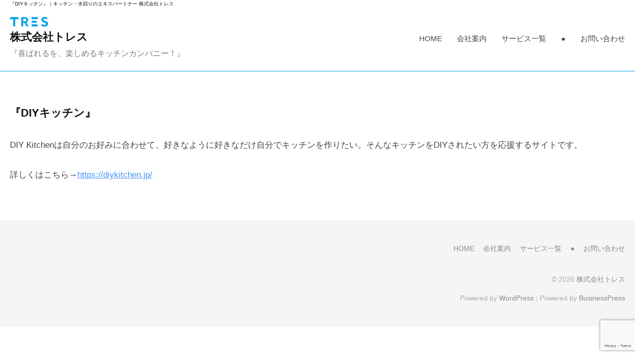

--- FILE ---
content_type: text/html; charset=utf-8
request_url: https://www.google.com/recaptcha/api2/anchor?ar=1&k=6LfO8WkdAAAAAMUxopCU8U0d9u7ljwumsiDsToKt&co=aHR0cHM6Ly90cmVzLWtpdGNoZW4uanA6NDQz&hl=en&v=PoyoqOPhxBO7pBk68S4YbpHZ&size=invisible&anchor-ms=20000&execute-ms=30000&cb=hz6o7dqs4ips
body_size: 48557
content:
<!DOCTYPE HTML><html dir="ltr" lang="en"><head><meta http-equiv="Content-Type" content="text/html; charset=UTF-8">
<meta http-equiv="X-UA-Compatible" content="IE=edge">
<title>reCAPTCHA</title>
<style type="text/css">
/* cyrillic-ext */
@font-face {
  font-family: 'Roboto';
  font-style: normal;
  font-weight: 400;
  font-stretch: 100%;
  src: url(//fonts.gstatic.com/s/roboto/v48/KFO7CnqEu92Fr1ME7kSn66aGLdTylUAMa3GUBHMdazTgWw.woff2) format('woff2');
  unicode-range: U+0460-052F, U+1C80-1C8A, U+20B4, U+2DE0-2DFF, U+A640-A69F, U+FE2E-FE2F;
}
/* cyrillic */
@font-face {
  font-family: 'Roboto';
  font-style: normal;
  font-weight: 400;
  font-stretch: 100%;
  src: url(//fonts.gstatic.com/s/roboto/v48/KFO7CnqEu92Fr1ME7kSn66aGLdTylUAMa3iUBHMdazTgWw.woff2) format('woff2');
  unicode-range: U+0301, U+0400-045F, U+0490-0491, U+04B0-04B1, U+2116;
}
/* greek-ext */
@font-face {
  font-family: 'Roboto';
  font-style: normal;
  font-weight: 400;
  font-stretch: 100%;
  src: url(//fonts.gstatic.com/s/roboto/v48/KFO7CnqEu92Fr1ME7kSn66aGLdTylUAMa3CUBHMdazTgWw.woff2) format('woff2');
  unicode-range: U+1F00-1FFF;
}
/* greek */
@font-face {
  font-family: 'Roboto';
  font-style: normal;
  font-weight: 400;
  font-stretch: 100%;
  src: url(//fonts.gstatic.com/s/roboto/v48/KFO7CnqEu92Fr1ME7kSn66aGLdTylUAMa3-UBHMdazTgWw.woff2) format('woff2');
  unicode-range: U+0370-0377, U+037A-037F, U+0384-038A, U+038C, U+038E-03A1, U+03A3-03FF;
}
/* math */
@font-face {
  font-family: 'Roboto';
  font-style: normal;
  font-weight: 400;
  font-stretch: 100%;
  src: url(//fonts.gstatic.com/s/roboto/v48/KFO7CnqEu92Fr1ME7kSn66aGLdTylUAMawCUBHMdazTgWw.woff2) format('woff2');
  unicode-range: U+0302-0303, U+0305, U+0307-0308, U+0310, U+0312, U+0315, U+031A, U+0326-0327, U+032C, U+032F-0330, U+0332-0333, U+0338, U+033A, U+0346, U+034D, U+0391-03A1, U+03A3-03A9, U+03B1-03C9, U+03D1, U+03D5-03D6, U+03F0-03F1, U+03F4-03F5, U+2016-2017, U+2034-2038, U+203C, U+2040, U+2043, U+2047, U+2050, U+2057, U+205F, U+2070-2071, U+2074-208E, U+2090-209C, U+20D0-20DC, U+20E1, U+20E5-20EF, U+2100-2112, U+2114-2115, U+2117-2121, U+2123-214F, U+2190, U+2192, U+2194-21AE, U+21B0-21E5, U+21F1-21F2, U+21F4-2211, U+2213-2214, U+2216-22FF, U+2308-230B, U+2310, U+2319, U+231C-2321, U+2336-237A, U+237C, U+2395, U+239B-23B7, U+23D0, U+23DC-23E1, U+2474-2475, U+25AF, U+25B3, U+25B7, U+25BD, U+25C1, U+25CA, U+25CC, U+25FB, U+266D-266F, U+27C0-27FF, U+2900-2AFF, U+2B0E-2B11, U+2B30-2B4C, U+2BFE, U+3030, U+FF5B, U+FF5D, U+1D400-1D7FF, U+1EE00-1EEFF;
}
/* symbols */
@font-face {
  font-family: 'Roboto';
  font-style: normal;
  font-weight: 400;
  font-stretch: 100%;
  src: url(//fonts.gstatic.com/s/roboto/v48/KFO7CnqEu92Fr1ME7kSn66aGLdTylUAMaxKUBHMdazTgWw.woff2) format('woff2');
  unicode-range: U+0001-000C, U+000E-001F, U+007F-009F, U+20DD-20E0, U+20E2-20E4, U+2150-218F, U+2190, U+2192, U+2194-2199, U+21AF, U+21E6-21F0, U+21F3, U+2218-2219, U+2299, U+22C4-22C6, U+2300-243F, U+2440-244A, U+2460-24FF, U+25A0-27BF, U+2800-28FF, U+2921-2922, U+2981, U+29BF, U+29EB, U+2B00-2BFF, U+4DC0-4DFF, U+FFF9-FFFB, U+10140-1018E, U+10190-1019C, U+101A0, U+101D0-101FD, U+102E0-102FB, U+10E60-10E7E, U+1D2C0-1D2D3, U+1D2E0-1D37F, U+1F000-1F0FF, U+1F100-1F1AD, U+1F1E6-1F1FF, U+1F30D-1F30F, U+1F315, U+1F31C, U+1F31E, U+1F320-1F32C, U+1F336, U+1F378, U+1F37D, U+1F382, U+1F393-1F39F, U+1F3A7-1F3A8, U+1F3AC-1F3AF, U+1F3C2, U+1F3C4-1F3C6, U+1F3CA-1F3CE, U+1F3D4-1F3E0, U+1F3ED, U+1F3F1-1F3F3, U+1F3F5-1F3F7, U+1F408, U+1F415, U+1F41F, U+1F426, U+1F43F, U+1F441-1F442, U+1F444, U+1F446-1F449, U+1F44C-1F44E, U+1F453, U+1F46A, U+1F47D, U+1F4A3, U+1F4B0, U+1F4B3, U+1F4B9, U+1F4BB, U+1F4BF, U+1F4C8-1F4CB, U+1F4D6, U+1F4DA, U+1F4DF, U+1F4E3-1F4E6, U+1F4EA-1F4ED, U+1F4F7, U+1F4F9-1F4FB, U+1F4FD-1F4FE, U+1F503, U+1F507-1F50B, U+1F50D, U+1F512-1F513, U+1F53E-1F54A, U+1F54F-1F5FA, U+1F610, U+1F650-1F67F, U+1F687, U+1F68D, U+1F691, U+1F694, U+1F698, U+1F6AD, U+1F6B2, U+1F6B9-1F6BA, U+1F6BC, U+1F6C6-1F6CF, U+1F6D3-1F6D7, U+1F6E0-1F6EA, U+1F6F0-1F6F3, U+1F6F7-1F6FC, U+1F700-1F7FF, U+1F800-1F80B, U+1F810-1F847, U+1F850-1F859, U+1F860-1F887, U+1F890-1F8AD, U+1F8B0-1F8BB, U+1F8C0-1F8C1, U+1F900-1F90B, U+1F93B, U+1F946, U+1F984, U+1F996, U+1F9E9, U+1FA00-1FA6F, U+1FA70-1FA7C, U+1FA80-1FA89, U+1FA8F-1FAC6, U+1FACE-1FADC, U+1FADF-1FAE9, U+1FAF0-1FAF8, U+1FB00-1FBFF;
}
/* vietnamese */
@font-face {
  font-family: 'Roboto';
  font-style: normal;
  font-weight: 400;
  font-stretch: 100%;
  src: url(//fonts.gstatic.com/s/roboto/v48/KFO7CnqEu92Fr1ME7kSn66aGLdTylUAMa3OUBHMdazTgWw.woff2) format('woff2');
  unicode-range: U+0102-0103, U+0110-0111, U+0128-0129, U+0168-0169, U+01A0-01A1, U+01AF-01B0, U+0300-0301, U+0303-0304, U+0308-0309, U+0323, U+0329, U+1EA0-1EF9, U+20AB;
}
/* latin-ext */
@font-face {
  font-family: 'Roboto';
  font-style: normal;
  font-weight: 400;
  font-stretch: 100%;
  src: url(//fonts.gstatic.com/s/roboto/v48/KFO7CnqEu92Fr1ME7kSn66aGLdTylUAMa3KUBHMdazTgWw.woff2) format('woff2');
  unicode-range: U+0100-02BA, U+02BD-02C5, U+02C7-02CC, U+02CE-02D7, U+02DD-02FF, U+0304, U+0308, U+0329, U+1D00-1DBF, U+1E00-1E9F, U+1EF2-1EFF, U+2020, U+20A0-20AB, U+20AD-20C0, U+2113, U+2C60-2C7F, U+A720-A7FF;
}
/* latin */
@font-face {
  font-family: 'Roboto';
  font-style: normal;
  font-weight: 400;
  font-stretch: 100%;
  src: url(//fonts.gstatic.com/s/roboto/v48/KFO7CnqEu92Fr1ME7kSn66aGLdTylUAMa3yUBHMdazQ.woff2) format('woff2');
  unicode-range: U+0000-00FF, U+0131, U+0152-0153, U+02BB-02BC, U+02C6, U+02DA, U+02DC, U+0304, U+0308, U+0329, U+2000-206F, U+20AC, U+2122, U+2191, U+2193, U+2212, U+2215, U+FEFF, U+FFFD;
}
/* cyrillic-ext */
@font-face {
  font-family: 'Roboto';
  font-style: normal;
  font-weight: 500;
  font-stretch: 100%;
  src: url(//fonts.gstatic.com/s/roboto/v48/KFO7CnqEu92Fr1ME7kSn66aGLdTylUAMa3GUBHMdazTgWw.woff2) format('woff2');
  unicode-range: U+0460-052F, U+1C80-1C8A, U+20B4, U+2DE0-2DFF, U+A640-A69F, U+FE2E-FE2F;
}
/* cyrillic */
@font-face {
  font-family: 'Roboto';
  font-style: normal;
  font-weight: 500;
  font-stretch: 100%;
  src: url(//fonts.gstatic.com/s/roboto/v48/KFO7CnqEu92Fr1ME7kSn66aGLdTylUAMa3iUBHMdazTgWw.woff2) format('woff2');
  unicode-range: U+0301, U+0400-045F, U+0490-0491, U+04B0-04B1, U+2116;
}
/* greek-ext */
@font-face {
  font-family: 'Roboto';
  font-style: normal;
  font-weight: 500;
  font-stretch: 100%;
  src: url(//fonts.gstatic.com/s/roboto/v48/KFO7CnqEu92Fr1ME7kSn66aGLdTylUAMa3CUBHMdazTgWw.woff2) format('woff2');
  unicode-range: U+1F00-1FFF;
}
/* greek */
@font-face {
  font-family: 'Roboto';
  font-style: normal;
  font-weight: 500;
  font-stretch: 100%;
  src: url(//fonts.gstatic.com/s/roboto/v48/KFO7CnqEu92Fr1ME7kSn66aGLdTylUAMa3-UBHMdazTgWw.woff2) format('woff2');
  unicode-range: U+0370-0377, U+037A-037F, U+0384-038A, U+038C, U+038E-03A1, U+03A3-03FF;
}
/* math */
@font-face {
  font-family: 'Roboto';
  font-style: normal;
  font-weight: 500;
  font-stretch: 100%;
  src: url(//fonts.gstatic.com/s/roboto/v48/KFO7CnqEu92Fr1ME7kSn66aGLdTylUAMawCUBHMdazTgWw.woff2) format('woff2');
  unicode-range: U+0302-0303, U+0305, U+0307-0308, U+0310, U+0312, U+0315, U+031A, U+0326-0327, U+032C, U+032F-0330, U+0332-0333, U+0338, U+033A, U+0346, U+034D, U+0391-03A1, U+03A3-03A9, U+03B1-03C9, U+03D1, U+03D5-03D6, U+03F0-03F1, U+03F4-03F5, U+2016-2017, U+2034-2038, U+203C, U+2040, U+2043, U+2047, U+2050, U+2057, U+205F, U+2070-2071, U+2074-208E, U+2090-209C, U+20D0-20DC, U+20E1, U+20E5-20EF, U+2100-2112, U+2114-2115, U+2117-2121, U+2123-214F, U+2190, U+2192, U+2194-21AE, U+21B0-21E5, U+21F1-21F2, U+21F4-2211, U+2213-2214, U+2216-22FF, U+2308-230B, U+2310, U+2319, U+231C-2321, U+2336-237A, U+237C, U+2395, U+239B-23B7, U+23D0, U+23DC-23E1, U+2474-2475, U+25AF, U+25B3, U+25B7, U+25BD, U+25C1, U+25CA, U+25CC, U+25FB, U+266D-266F, U+27C0-27FF, U+2900-2AFF, U+2B0E-2B11, U+2B30-2B4C, U+2BFE, U+3030, U+FF5B, U+FF5D, U+1D400-1D7FF, U+1EE00-1EEFF;
}
/* symbols */
@font-face {
  font-family: 'Roboto';
  font-style: normal;
  font-weight: 500;
  font-stretch: 100%;
  src: url(//fonts.gstatic.com/s/roboto/v48/KFO7CnqEu92Fr1ME7kSn66aGLdTylUAMaxKUBHMdazTgWw.woff2) format('woff2');
  unicode-range: U+0001-000C, U+000E-001F, U+007F-009F, U+20DD-20E0, U+20E2-20E4, U+2150-218F, U+2190, U+2192, U+2194-2199, U+21AF, U+21E6-21F0, U+21F3, U+2218-2219, U+2299, U+22C4-22C6, U+2300-243F, U+2440-244A, U+2460-24FF, U+25A0-27BF, U+2800-28FF, U+2921-2922, U+2981, U+29BF, U+29EB, U+2B00-2BFF, U+4DC0-4DFF, U+FFF9-FFFB, U+10140-1018E, U+10190-1019C, U+101A0, U+101D0-101FD, U+102E0-102FB, U+10E60-10E7E, U+1D2C0-1D2D3, U+1D2E0-1D37F, U+1F000-1F0FF, U+1F100-1F1AD, U+1F1E6-1F1FF, U+1F30D-1F30F, U+1F315, U+1F31C, U+1F31E, U+1F320-1F32C, U+1F336, U+1F378, U+1F37D, U+1F382, U+1F393-1F39F, U+1F3A7-1F3A8, U+1F3AC-1F3AF, U+1F3C2, U+1F3C4-1F3C6, U+1F3CA-1F3CE, U+1F3D4-1F3E0, U+1F3ED, U+1F3F1-1F3F3, U+1F3F5-1F3F7, U+1F408, U+1F415, U+1F41F, U+1F426, U+1F43F, U+1F441-1F442, U+1F444, U+1F446-1F449, U+1F44C-1F44E, U+1F453, U+1F46A, U+1F47D, U+1F4A3, U+1F4B0, U+1F4B3, U+1F4B9, U+1F4BB, U+1F4BF, U+1F4C8-1F4CB, U+1F4D6, U+1F4DA, U+1F4DF, U+1F4E3-1F4E6, U+1F4EA-1F4ED, U+1F4F7, U+1F4F9-1F4FB, U+1F4FD-1F4FE, U+1F503, U+1F507-1F50B, U+1F50D, U+1F512-1F513, U+1F53E-1F54A, U+1F54F-1F5FA, U+1F610, U+1F650-1F67F, U+1F687, U+1F68D, U+1F691, U+1F694, U+1F698, U+1F6AD, U+1F6B2, U+1F6B9-1F6BA, U+1F6BC, U+1F6C6-1F6CF, U+1F6D3-1F6D7, U+1F6E0-1F6EA, U+1F6F0-1F6F3, U+1F6F7-1F6FC, U+1F700-1F7FF, U+1F800-1F80B, U+1F810-1F847, U+1F850-1F859, U+1F860-1F887, U+1F890-1F8AD, U+1F8B0-1F8BB, U+1F8C0-1F8C1, U+1F900-1F90B, U+1F93B, U+1F946, U+1F984, U+1F996, U+1F9E9, U+1FA00-1FA6F, U+1FA70-1FA7C, U+1FA80-1FA89, U+1FA8F-1FAC6, U+1FACE-1FADC, U+1FADF-1FAE9, U+1FAF0-1FAF8, U+1FB00-1FBFF;
}
/* vietnamese */
@font-face {
  font-family: 'Roboto';
  font-style: normal;
  font-weight: 500;
  font-stretch: 100%;
  src: url(//fonts.gstatic.com/s/roboto/v48/KFO7CnqEu92Fr1ME7kSn66aGLdTylUAMa3OUBHMdazTgWw.woff2) format('woff2');
  unicode-range: U+0102-0103, U+0110-0111, U+0128-0129, U+0168-0169, U+01A0-01A1, U+01AF-01B0, U+0300-0301, U+0303-0304, U+0308-0309, U+0323, U+0329, U+1EA0-1EF9, U+20AB;
}
/* latin-ext */
@font-face {
  font-family: 'Roboto';
  font-style: normal;
  font-weight: 500;
  font-stretch: 100%;
  src: url(//fonts.gstatic.com/s/roboto/v48/KFO7CnqEu92Fr1ME7kSn66aGLdTylUAMa3KUBHMdazTgWw.woff2) format('woff2');
  unicode-range: U+0100-02BA, U+02BD-02C5, U+02C7-02CC, U+02CE-02D7, U+02DD-02FF, U+0304, U+0308, U+0329, U+1D00-1DBF, U+1E00-1E9F, U+1EF2-1EFF, U+2020, U+20A0-20AB, U+20AD-20C0, U+2113, U+2C60-2C7F, U+A720-A7FF;
}
/* latin */
@font-face {
  font-family: 'Roboto';
  font-style: normal;
  font-weight: 500;
  font-stretch: 100%;
  src: url(//fonts.gstatic.com/s/roboto/v48/KFO7CnqEu92Fr1ME7kSn66aGLdTylUAMa3yUBHMdazQ.woff2) format('woff2');
  unicode-range: U+0000-00FF, U+0131, U+0152-0153, U+02BB-02BC, U+02C6, U+02DA, U+02DC, U+0304, U+0308, U+0329, U+2000-206F, U+20AC, U+2122, U+2191, U+2193, U+2212, U+2215, U+FEFF, U+FFFD;
}
/* cyrillic-ext */
@font-face {
  font-family: 'Roboto';
  font-style: normal;
  font-weight: 900;
  font-stretch: 100%;
  src: url(//fonts.gstatic.com/s/roboto/v48/KFO7CnqEu92Fr1ME7kSn66aGLdTylUAMa3GUBHMdazTgWw.woff2) format('woff2');
  unicode-range: U+0460-052F, U+1C80-1C8A, U+20B4, U+2DE0-2DFF, U+A640-A69F, U+FE2E-FE2F;
}
/* cyrillic */
@font-face {
  font-family: 'Roboto';
  font-style: normal;
  font-weight: 900;
  font-stretch: 100%;
  src: url(//fonts.gstatic.com/s/roboto/v48/KFO7CnqEu92Fr1ME7kSn66aGLdTylUAMa3iUBHMdazTgWw.woff2) format('woff2');
  unicode-range: U+0301, U+0400-045F, U+0490-0491, U+04B0-04B1, U+2116;
}
/* greek-ext */
@font-face {
  font-family: 'Roboto';
  font-style: normal;
  font-weight: 900;
  font-stretch: 100%;
  src: url(//fonts.gstatic.com/s/roboto/v48/KFO7CnqEu92Fr1ME7kSn66aGLdTylUAMa3CUBHMdazTgWw.woff2) format('woff2');
  unicode-range: U+1F00-1FFF;
}
/* greek */
@font-face {
  font-family: 'Roboto';
  font-style: normal;
  font-weight: 900;
  font-stretch: 100%;
  src: url(//fonts.gstatic.com/s/roboto/v48/KFO7CnqEu92Fr1ME7kSn66aGLdTylUAMa3-UBHMdazTgWw.woff2) format('woff2');
  unicode-range: U+0370-0377, U+037A-037F, U+0384-038A, U+038C, U+038E-03A1, U+03A3-03FF;
}
/* math */
@font-face {
  font-family: 'Roboto';
  font-style: normal;
  font-weight: 900;
  font-stretch: 100%;
  src: url(//fonts.gstatic.com/s/roboto/v48/KFO7CnqEu92Fr1ME7kSn66aGLdTylUAMawCUBHMdazTgWw.woff2) format('woff2');
  unicode-range: U+0302-0303, U+0305, U+0307-0308, U+0310, U+0312, U+0315, U+031A, U+0326-0327, U+032C, U+032F-0330, U+0332-0333, U+0338, U+033A, U+0346, U+034D, U+0391-03A1, U+03A3-03A9, U+03B1-03C9, U+03D1, U+03D5-03D6, U+03F0-03F1, U+03F4-03F5, U+2016-2017, U+2034-2038, U+203C, U+2040, U+2043, U+2047, U+2050, U+2057, U+205F, U+2070-2071, U+2074-208E, U+2090-209C, U+20D0-20DC, U+20E1, U+20E5-20EF, U+2100-2112, U+2114-2115, U+2117-2121, U+2123-214F, U+2190, U+2192, U+2194-21AE, U+21B0-21E5, U+21F1-21F2, U+21F4-2211, U+2213-2214, U+2216-22FF, U+2308-230B, U+2310, U+2319, U+231C-2321, U+2336-237A, U+237C, U+2395, U+239B-23B7, U+23D0, U+23DC-23E1, U+2474-2475, U+25AF, U+25B3, U+25B7, U+25BD, U+25C1, U+25CA, U+25CC, U+25FB, U+266D-266F, U+27C0-27FF, U+2900-2AFF, U+2B0E-2B11, U+2B30-2B4C, U+2BFE, U+3030, U+FF5B, U+FF5D, U+1D400-1D7FF, U+1EE00-1EEFF;
}
/* symbols */
@font-face {
  font-family: 'Roboto';
  font-style: normal;
  font-weight: 900;
  font-stretch: 100%;
  src: url(//fonts.gstatic.com/s/roboto/v48/KFO7CnqEu92Fr1ME7kSn66aGLdTylUAMaxKUBHMdazTgWw.woff2) format('woff2');
  unicode-range: U+0001-000C, U+000E-001F, U+007F-009F, U+20DD-20E0, U+20E2-20E4, U+2150-218F, U+2190, U+2192, U+2194-2199, U+21AF, U+21E6-21F0, U+21F3, U+2218-2219, U+2299, U+22C4-22C6, U+2300-243F, U+2440-244A, U+2460-24FF, U+25A0-27BF, U+2800-28FF, U+2921-2922, U+2981, U+29BF, U+29EB, U+2B00-2BFF, U+4DC0-4DFF, U+FFF9-FFFB, U+10140-1018E, U+10190-1019C, U+101A0, U+101D0-101FD, U+102E0-102FB, U+10E60-10E7E, U+1D2C0-1D2D3, U+1D2E0-1D37F, U+1F000-1F0FF, U+1F100-1F1AD, U+1F1E6-1F1FF, U+1F30D-1F30F, U+1F315, U+1F31C, U+1F31E, U+1F320-1F32C, U+1F336, U+1F378, U+1F37D, U+1F382, U+1F393-1F39F, U+1F3A7-1F3A8, U+1F3AC-1F3AF, U+1F3C2, U+1F3C4-1F3C6, U+1F3CA-1F3CE, U+1F3D4-1F3E0, U+1F3ED, U+1F3F1-1F3F3, U+1F3F5-1F3F7, U+1F408, U+1F415, U+1F41F, U+1F426, U+1F43F, U+1F441-1F442, U+1F444, U+1F446-1F449, U+1F44C-1F44E, U+1F453, U+1F46A, U+1F47D, U+1F4A3, U+1F4B0, U+1F4B3, U+1F4B9, U+1F4BB, U+1F4BF, U+1F4C8-1F4CB, U+1F4D6, U+1F4DA, U+1F4DF, U+1F4E3-1F4E6, U+1F4EA-1F4ED, U+1F4F7, U+1F4F9-1F4FB, U+1F4FD-1F4FE, U+1F503, U+1F507-1F50B, U+1F50D, U+1F512-1F513, U+1F53E-1F54A, U+1F54F-1F5FA, U+1F610, U+1F650-1F67F, U+1F687, U+1F68D, U+1F691, U+1F694, U+1F698, U+1F6AD, U+1F6B2, U+1F6B9-1F6BA, U+1F6BC, U+1F6C6-1F6CF, U+1F6D3-1F6D7, U+1F6E0-1F6EA, U+1F6F0-1F6F3, U+1F6F7-1F6FC, U+1F700-1F7FF, U+1F800-1F80B, U+1F810-1F847, U+1F850-1F859, U+1F860-1F887, U+1F890-1F8AD, U+1F8B0-1F8BB, U+1F8C0-1F8C1, U+1F900-1F90B, U+1F93B, U+1F946, U+1F984, U+1F996, U+1F9E9, U+1FA00-1FA6F, U+1FA70-1FA7C, U+1FA80-1FA89, U+1FA8F-1FAC6, U+1FACE-1FADC, U+1FADF-1FAE9, U+1FAF0-1FAF8, U+1FB00-1FBFF;
}
/* vietnamese */
@font-face {
  font-family: 'Roboto';
  font-style: normal;
  font-weight: 900;
  font-stretch: 100%;
  src: url(//fonts.gstatic.com/s/roboto/v48/KFO7CnqEu92Fr1ME7kSn66aGLdTylUAMa3OUBHMdazTgWw.woff2) format('woff2');
  unicode-range: U+0102-0103, U+0110-0111, U+0128-0129, U+0168-0169, U+01A0-01A1, U+01AF-01B0, U+0300-0301, U+0303-0304, U+0308-0309, U+0323, U+0329, U+1EA0-1EF9, U+20AB;
}
/* latin-ext */
@font-face {
  font-family: 'Roboto';
  font-style: normal;
  font-weight: 900;
  font-stretch: 100%;
  src: url(//fonts.gstatic.com/s/roboto/v48/KFO7CnqEu92Fr1ME7kSn66aGLdTylUAMa3KUBHMdazTgWw.woff2) format('woff2');
  unicode-range: U+0100-02BA, U+02BD-02C5, U+02C7-02CC, U+02CE-02D7, U+02DD-02FF, U+0304, U+0308, U+0329, U+1D00-1DBF, U+1E00-1E9F, U+1EF2-1EFF, U+2020, U+20A0-20AB, U+20AD-20C0, U+2113, U+2C60-2C7F, U+A720-A7FF;
}
/* latin */
@font-face {
  font-family: 'Roboto';
  font-style: normal;
  font-weight: 900;
  font-stretch: 100%;
  src: url(//fonts.gstatic.com/s/roboto/v48/KFO7CnqEu92Fr1ME7kSn66aGLdTylUAMa3yUBHMdazQ.woff2) format('woff2');
  unicode-range: U+0000-00FF, U+0131, U+0152-0153, U+02BB-02BC, U+02C6, U+02DA, U+02DC, U+0304, U+0308, U+0329, U+2000-206F, U+20AC, U+2122, U+2191, U+2193, U+2212, U+2215, U+FEFF, U+FFFD;
}

</style>
<link rel="stylesheet" type="text/css" href="https://www.gstatic.com/recaptcha/releases/PoyoqOPhxBO7pBk68S4YbpHZ/styles__ltr.css">
<script nonce="MejOKoDiCxgK970HssP-0g" type="text/javascript">window['__recaptcha_api'] = 'https://www.google.com/recaptcha/api2/';</script>
<script type="text/javascript" src="https://www.gstatic.com/recaptcha/releases/PoyoqOPhxBO7pBk68S4YbpHZ/recaptcha__en.js" nonce="MejOKoDiCxgK970HssP-0g">
      
    </script></head>
<body><div id="rc-anchor-alert" class="rc-anchor-alert"></div>
<input type="hidden" id="recaptcha-token" value="[base64]">
<script type="text/javascript" nonce="MejOKoDiCxgK970HssP-0g">
      recaptcha.anchor.Main.init("[\x22ainput\x22,[\x22bgdata\x22,\x22\x22,\[base64]/[base64]/[base64]/bmV3IHJbeF0oY1swXSk6RT09Mj9uZXcgclt4XShjWzBdLGNbMV0pOkU9PTM/bmV3IHJbeF0oY1swXSxjWzFdLGNbMl0pOkU9PTQ/[base64]/[base64]/[base64]/[base64]/[base64]/[base64]/[base64]/[base64]\x22,\[base64]\x22,\x22w47CgipHEsK9aMOPKmLDrsKsH1R4wogSfsOpD3/DkGV6wpsHwrQ5wqhYWgzCkybCk3/DmCTDhGXDlcOdEyl5XCUywprDing6w4TCjsOHw7AYwpPDusOvdX4dw6JJwoFPcMKzJGTChEvDnsKhal5mAULDs8KDYCzCg08Dw48Hw44FKAchIGrCt8KdYHfCl8K7V8K7YMO7wrZdf8KQT1Y/w5/DsX7Drzgew7EvWxhGw5NtwpjDrHLDly82LmFrw7XDlsK3w7Evwr8SL8Kqwp4bwozCncONw6XDhhjDvsOsw7bCqmkmKjHClsOMw6dNV8O1w7xNw6LCvzRQw4h5U1lFJsObwrt2wqTCp8KQw61wb8KBK8OFacKnA1hfw4Aww4HCjMOPw7/[base64]/Dk8KawprDpxYDw4XCscKXw78hW8Khwq/DpgLDnF7DojQgwqTDjn3Dg38CKcO7HsK+wpXDpS3DugLDncKPwpIfwptfPMOSw4IWw7oZesKawpUkEMO2dGR9E8OfAcO7WSV7w4UZwp7CmcOywrRvwo7CujvDmABSYSzCiyHDkMKJw7tiwovDtzjCtj02wo3CpcKNw4vCjRIdwobDnmbCncKGeMK2w7nDu8KLwr/[base64]/CrsOia8KXLHAoScKWwrovw4YFZMOUZ8O2MyDDscKHRGQTwoDCl214LMOWw5XChcONw4DDiMKVwq1+w7YpwpNuw49rw4rCmXRIw7VeGj7CncOmacO4wrNNw73Dpzsmw5Nfw4vDtHbDlzzCqcKtwptqEMOjZ8K3Pw/CpMKwfsKYw4RBw5rCnwBqwpkpETnDthRQwpshFiNpHGjCssK3wo/[base64]/CuH9vw5FGwqVtwql8V8OvK1I5YDgsw5wAcxzDicK1acOhwpHDhMKdwqJQPgPDsV7CvVpaQVvDm8O2AMKawp8sfMKbG8K2aMKrwrc2UQk7Tw3CkMKCw78+wpfCt8Kowq4Xw7pVw7RNA8KJw6E+R8Kzw686CTPCqRlWNQDCtF/[base64]/wpDDlsKRU1rDkxvDhsOKXmhnw43Dn1QDwp1heMKoaMKzdyhWw5weUsKrUVojwrt5wojDvcKwR8OgdTzDogHCm2/CsFrDg8OiwrbDusOXw7txEcOgIS14PFEUGirCkFjCnjTCl0XDk1MFB8KYI8Kewq3CpyvDoHLDksKeRQXDu8KaIsOFw4rCmsK/[base64]/w5Iqw7XCp8KAwp0TwolwAExIQMOVw7M5w4wofQTDiVDDoMOGJTLDpsOowr7Cny/DrBZ4RjUePkLCrH/Ct8KEXw1vwpjDmMKEJiYMCsOkLHkzwqJGw79KFsKVw7PCjxQGwqsuA0zDhwXDvcOlw5MFP8OJYcOTwq0wQjbDksKkwq3DsMOAw4HClcK/WzzCmcK4N8KAw6EhVW9oJgzCocK3w6TDpMKUwrTDtxlJDkVvTSbCncK1e8K1ZMKmw7nCiMO9wrsWK8OHVcKbw5vCm8OqwoDChjwuPsKREjQbIsKUw4gZZsKbdsKyw7fCi8KScTxPDmDDgMO/W8KZTEJpVGPDkcO/F3xRE2URwqB3w4ACGcOywqFewqHDhT1lcFzCpMO4w6gLwqRZeSsywpLDp8OIT8OgTxXCtcOzw67Cq8KUw6bDvsKKwq/CiArDv8K/woV9wrjCosKVMlTCjgh4csKjwrTDssOjwoQewp1kXsOkw5lKK8OkAMOKwobDu3Etwp/DmsOWEMKJw5hyXENJwp91w4zDsMOtwovClEvDqcOQTkfDmsOWw5XDmnw5w7B/wqJqWsK1w5xSwrTCviQGQCZYwpTDnV3Ct3MGwoY3wr3DocKGVMKmwq0MwqRzc8Opw7hWwrAsw6DDtF7CicK+w6VXD3g2w69BJCnDsUrDoVNiCA1Rw71KFmVYwoocBcO5fsKUwojDtXDDkMOAwoTDhsKnwoxTWBbCgnpEwoIGYsO4wobCu35kWn3ChsK/O8OfKBMkw7HCsk3CumhBwqQfw7XCmsOeTwZ3OFhubcOFAMO8dsKdw6DCqMOCwo45wq4BSm/[base64]/Cr8OpED7CnMODHAvCmGQ6EMKSRMOGwoTDksKywobDsHXChcKbw4d/aMO5wq9awrPCkXfCkwfDhcOVOVjCvAjCqMOMLVLDgsOVw5vCjxxMAMOcXgPClcKEfcOPJ8KBwo4Ow4JowoXClMOlwo/[base64]/wqLCqMK/F8KdwpLDgcOewr3CpsOHZhwySH/DkghEPcKOwqzDrmjClD/DljTCl8Oxwot2PGfDii7Ds8K2bsO8woA4w4svwqfCuMKBw58wbhXCtUxMbHlfwqvDh8KYVcOywr7Ds31nwo0URWfDmcOyWMOoG8KuecKDw5PCs0N3w4TCisKawrFXwozCiUvDisKJYMOlw7Z0w6vCnhTCkBllVzjDgcKBwodSExzCtGTClsK8QGjDpXovMS/CryrDsMOnw6cTQBhuCMO3w6fCvUJcwrDDlMOMw7ocwp1Hw44TwrBiNMKcwqzCosOXw7UxIgp1ScKzeH/[base64]/AcOubVFCEFguw4F/w6DDrRzCnl7DvcOVDAzDhhXCkcOMA8Kiwo3Co8Oww6EXw6/Dn1bCsT4uSXsUw7DDigTDucK5w5fCq8KqLMOxw6MbHwlKwocCHl1GJCNPW8OaaA7DncK9ORMkwqQUw4rDj8K1fcK/cBbCqS1Tw4dQMFbCnmcdVMO2wpHDlmPCql4jUcO2fBN3woLDrWEOw7MtQsO2woTCpsOwYMOzw5zCmU7Dk3ZFwqNFwq3Di8OTwpVFGsKOw7jDrMKMw4YqG8O2ZMOfJwLCnDPDt8Kuw4ZFc8OPC8KPw6MEEcKmw7bDl18Ew7/[base64]/CucO0wq8Yw5bDiMO4w7dAExEna8O6w5fCuHHDrTfCg8OCZMKfwqHCjyfCnsKZB8OUw5oYOkEsdcObwrZaLzLCrsK8PcKfw4TDnlYYdBvCgxMAwolCw5TDjQbClDsYwqHDmsKww448wqPCv2o7I8O7bB0hwrBRJMKVXw7CtcKORynDtVo/[base64]/[base64]/Cly48wpvChsOVwqPDrMK6w6fDqMKTKMKUAsOywr1qAsKbw6dsQMOlw5vCm8O3RsOtw5ZDO8OvwqQ8wpLChsOWVsOQKB3DpgUuTMKGwoE9wph1wrV9w6JVw6HCq3JAfsKLXMOewos5wqfDq8OYDMK3MgDDjMKYw4/CvsKDw7s4bsKrw4rDulYiH8KZwpcmfTdRKsOkw4xuSgE1wqcmwq8wwojDjMKHwpZyw5Vawo3CuBpJDcOmw5HCosOWw6zDmQTDgsKNbHZ6w5I7EcObw5xNKQjCoWfChwswwoXDlH/[base64]/[base64]/ewdiwo5wBsKQw5VmTsOcwotQwqJ5DMOedSVpwpfDksK4N8Okw7JnTAXDgSrDkRjCnl8mQDfChWjDg8OsQQMAw6lEwrLCnQFZWTdFasKzB2PCvMO1e8Omwq1FRsOgw7Zzw6TDnsOpwrEaw7Q1w6AcLsOBw65vHx/DrzNswqU8w6zDmMO1NQ0WCMOrEinDrX3CnUNCIDsVwrAmwoTCmCTDnDHDsXgjwpLCuknDhHFnwqsvw4DCpG3DksOnw6gDJRUdbsKbwozCv8OMw4bDpsOUwrHDpHxhVsOHw75iw6/DosKrCWkiwqHDlWR4YcKQw57DocODOMOVwq8pb8O5XMKwZktTw4QgLMOrw53DrSfCucOAXhAccjA5w5fCgVR1wrbDqhJ0Z8KnwqFcccOJwoDDokvDm8KOwqvDkw9FFi3DucKcEGTDimR3fD/DpMOWwoDDg8OnwoPCtj3CkcKwcz3CoMK/woQaw6HDhiQ0w50+H8O+TsOjwrPDv8KkIkNkw4bDoAkPUzd9esK/w6VMb8OTw7fCh03DmRNZX8O1NRHCksOcwpLDk8KRwqnDkUVDc1gmRT9fN8Olw653BifDosKoDcKcUgLCpjjChBHChMOQw7HCmCnDmcOdwpfCqcOkDcOZPMK3LRTCqz0fKcK8wpPDu8KGwpDCnMOaw5p9wrpCw67DoMKXfcK/wpHCs03CrsKGXl/Ds8OEwr87GgHCucKCAsKxBMKFw5/CpcKiJDvDvU3DvMKrwoogwohHw7tgYmcaPz9QwqfClTjDmitgUhZxw5ZpXQw7OcONPGdLw4oFHiwow7kvecK5W8KAWRHCkzzDtsKNwrjDn3/Ck8OVYTwmFUbCgcKZw73CscKWYcOjfMKPw6LCixjDhsKKJBbChMOmDsKqw7nDk8OTQwrCoyvDoXHDqcOdQ8OWe8ORRMK3wqglCcOMwr/CqMOZYATCkAMKwq/[base64]/CtknCu8KZDcONw4jCrAcywq7Dn8Kuw47DpsKVw6LCn3EmRsOnfVQow7bCmMOkwrbCssOxwoTDrMKBwoQtw4RkbsKPw7/ChD8jRH8cw4AWScK0wqbDk8Kbw7p5wpDCn8OuTcKTwq3Ch8OOFGDDgMK4w7g6w5AXw6ZiVls6wohFNVACBsK3NnvDgHZ8HkQowovDmMO7UMK4QsOGw4tew6tQw63CosKhwrDCucKIMRXDs0/DlnFCYTfCiMOMwp0CY2h6w5DChll4w63Co8K2LcO+wopLwpB8wppjw4hnwofDsRTCmQjDsEzDhSLCv0hHO8OzVMKvYBrCszjDqlZ7AcKbwpjCnMOkw54xd8KjL8OQwrzDssKWE1LDqMOpwps2wo9kw5DCtcOhU0vDlMKVCcOewpfDhsKUwqoWwpkiLAPDpcKxJ3jChS/Cr2wpQl91YcOswrfCt2lnalTDh8KIVMOJGsKQLGUrUxVoPlHCj2zDucKrw5HCjcONwrpIw6TDgxvCglzCtwfCt8KRw5/CgsOdw6IVwpMneCBZfQliw7zDohzDpgLCtnnCtsKvIAhacGwtwr05wqNyeMKiwoMjaHLCi8KswpfCicKddcOrUMKFw7PCt8KXwprDkm/CpcORw5PDtMKNBXFowpfCqMOwwpHDhypiw4fDsMKbw4bDkxoPw7k5G8KVVmzCiMKYwoJ/[base64]/c8Kmci7Do8K1wofDtCPDnzrCj8K5wpvClMOYdcO6wr/CrMO/[base64]/TsOQw4kKTy7CkQ9TPgFDwqDCqMKjFHMtw4vCrMKywobClsOzC8KLw77DssOEw451w4HClcOrw6Q3wo7CrcOkw5HDvkFMw7fCs0rDocKsDhvCqCzDn0/CrDNBVsKqeXrCrBZMw7h7w4lEworDqDsAwoNQwqPDi8KNw4QZwrrDq8KvCw5JPcK0XcKdGcKCwrXCvFHCtQbDgCEfwp3Ct1HDgmsJFsKrw63CvcK9w7jCpMOqw5zCg8OrQcKtwojDiXnDgjrDvsOWZ8KxFcKtOQJJw5rDjXfDgsO/OsOAasKwEystQsOyYsODXBPDuwdbWsK9w77DscOuw6bCjUoCwrABwrF8w5YCwoPDljDDmhBSw5PDqibDnMOSbE19w4Vyw5BEwrAiBsO2wrk0HsKtwprDnsKuRcKEcQV1w5XCvsKTCid0JlHCqMKuw5HCgT/[base64]/DvXrDkBt8wofCqjPCu8K7w7A8dcOzwqxpw7wIw6LCs8OLw4/CkMKHH8OraSkuGMKLfl8LfMKgw7HDrSrCicO3woDClMOcADzDrE41XsOnASjCmcO6Y8OqQXnCisORVcOAJ8KDwr3DuA0uw5wvw4bDqcO2wo97dQrDgMORw60oDiZ1w5loTMOfMgzDksOWTVtDw4DCrkoiDcODYTXDlMOWw4rCpDjCvlfDscOiw7/CvxY0SsKpPGfCnnfDrcKHw7V4wqvDjMOHwrIvPHvDgTxew7ldH8OHRip3S8KJwrYLRMOxwqDDj8OvMFvCp8KXw4/Co0fDgMKUw4zDu8KAwoI2wpZKRFkUwrLCnxNJUMKCw7nDhsKhXcK7w43DoMOww5R4Sm04TcKDKsOFwosjIcKVDsOjM8Krw6rDmlzDm2rCvMOWw6nCgcOfwr4hUcOcwrDDg3lYAyzCtXg7w7kEwowmwoTCh1/[base64]/[base64]/[base64]/wq5uVErCvkXCusO9Ghd3QiMnLw/DgMKBwpI+w6LCosKWwo4MCTwhH1YYOcORA8Odw6RnKsOXw4Iwwohjw5/[base64]/DtVPDm1VRw7/Ckgw/w6pyMEpzwqbDiRXDnMKDUDtXDRXDiTbDrMO3L37CmsKiw5JIKEEZwrYbCMKwHsKRw5BOw4Z9F8Oyf8Kswr9mwp/[base64]/VGt1wpPDtAtowrJtecK/HjUiLcOuw7rDtMOswrnDrMOqWMO9wr4Gc8Kbw7LDnsOLwr/DgGElSgbCqmUAwpvCn0HDmSgPwroqNMO9wp3Du8OAw4XCqcODDzjDojM9w7jDmcKwM8Omw5Evwq3Dsm7DgzjDoVbCqUBtfMO5ZDzDjQZBw5XDuH4QwqpEw7xtKn/DhMKtLMKeU8KCTsOYY8KITMO5Xil3fMK8VcOwY25iw4/CnirCpnbCrj/CplLDvXB8w54IZsOVaiQWw4LDqyhbV13CoAQawpDDuFPDusKdwrnCrWs3w6vChF0OwpPCpcKzwqDDpMO4KjXCgcKoLjQ1wqwCwpRqw7TDpnnCqw/[base64]/[base64]/CRTDksOOIkdmwoswB3jCmMO/[base64]/[base64]/w5Y+VcKWw6bDk8KxHsKtw7zCgB7DjTZ+Q8K8wrl8w41ZGMOywrM7ZsOJw6bDnlwJPRDDun81Rnlpw4bCsn/Cg8Ovw6jDmyl2F8KRPgvDkWjCjBPDrj/[base64]/ChyDDgAfDlMOkwp3DmMOPwr5ZLWoUBk4qbijCgyHDicKvwrDDrsKAb8Oww6pwHGbCslcPFDzDgQ0TUMKiM8KhOCnCtWfCsSzCs3bDiTvDusOWLlIswq7DpcOfOzzCo8KFTcKOwrZzwpLDhcO/w4nCq8ONwpvDsMO2C8KcRXrDqsK8fHgKwrnCmyfCicO+F8K5wq1dwr/CoMOGwrwMwo/CkHI5GMOJw7o/AV8YeT5MTF4aB8OLw4lwKB7DiUbDrik6NDjCgcOSwpoUU0hBw5AlRBgmCjFuwr9dw4pSw5UfwpXCsFjDgl/[base64]/DjFbDrAJwwrRgS8OSLcOewrXCnUTDkMOHw5wLS8KUw6bDqsKLSWcdwrzDuEvCssKQwpZ/[base64]/CgE7CrcKuC8Oew7jCqTIwTWzDqh44wpHCqcKPbsOAUcKOBcKxw7vDmlbCh8ODw6TCosK9JzJ+w6TCq8O3woHCkzcvQMOLw4/CsRBfwqLCu8K7w6PDvsKxwqPDsMODCsKUwqDCpFzDgGLDtxsLw7RzwobCqk8twpXDpsKxw6/DjhVtNQ1WOMOsY8K8Q8OsScKwW1dGwrRlwo01wp5FcF7DjQ57H8KlFMOAw5g6wrDCq8Kdem/DpFZ9w7xDw4fCuVVcwohiwrQBAVzDk1pcFm16w63DscOEPMKsN07DlMOdwpdaw53DvcOKdcO+wpEmw7kTYGscwpFzD1PCuQXCgSTDiEHDmzrDgmhBw7vCvhrDm8Oew5XCjCHCrMOhdQFUwqAhw5MVw4/DtMO9Rz8RwrwcwqpjWsKUc8O2W8Olf294UMKqOwzDlMOPA8KlSRl5wrvCksOyw5nDk8K+BiEkw7YRKjnDgl7DqsOVIsOpwqbDpTLCgsO6w4F8w5cvwo5wwqJGw47ChCZ5w6MsNCVywrDDucO+w7LCusKhwr3DjsKEw5sRVEk4U8Kpw6APcGVfMBhFFXLDlsKMwos/[base64]/w5vDp8KOw59iDWTCssOCAhBJKURgNMOtwpYLwrxyNW1/w4N8w5zCi8KQw6TClcOFwqF+NsKOw6BMwrLDvcKBw48mX8OlR3HDs8KTwowfdcKpw6vCm8O4bMKTw6F4w5p4w5pKwpDDo8Kvw6p5w4rCp1nDsmU/w7LDim/CrhpPfGvCpFHCmsOUw67Cm17CrsKIw4HCh3HDnsO5e8Ouw43CsMOUYVNKwpXDpcOXfG3DgnFcwrPDpSosw7cXb13CpQNCw50eFQvDmBbDp2HCj15yMH09G8Orw71MHcKtMTXDosOXwr3DtsOyTMOQP8KdwpHDrw/Dr8OnaUAsw6DDlSDDtMKZOMKAGcOUw4bCtMKCGcK+wrrCmMO/[base64]/DjCrClgTCrMOOwoYDw7xSwrRiwpfClMKPw7TCvQZow5hlTEvDmcK1wrBjeG4nfzhCTmPCp8KBaQJDHRxdOcO6L8OcFsK9aBDCosOrMg/[base64]/CsSskUXZOwrrCiQoCfcK7w5zClWXDlsOVwqNpGRvCmDzCoMKiwpQtPHRvw5QldX7DvyLCncOtSQcFwovDuRB9b1klLUM7XT/DqiZAwoExw7VhAsKYw5NTccOEWsKDwrxkw5ILLCBOw5nDnWhNw4pxAsOjw5oKwqTDhRTCnxccX8Oew41WwqBhQMKkwq3Dt3TDlizDp8KXw7jDr1IWWXJswq/Dr0klwqjDghHCpkXDiUsjwqZ2Q8Kgw6YwwoNcw7QQDMKHw67Dh8Kjw6AcC1vCh8OJfDQ8X8Ktb8OOEhHDgMO7IcKiIg5LJ8K1VG/CgcOUw77ChMO3IALDksOow5DDvMOsJUAnw7fDuFLCk0cZw7kNPsK5w50fwrUlXMKywq/DhTvCsSh+wp/[base64]/NVDCucOjXsOtdV/Ch8OIBhDCuVnCvBEUwrPCgVQzQ8K6wpjCpyJcJWgUw6TCs8OXahs0MMOVDcKjw4PCoGjDtcOcNMOLw6lvw4fCscOCw6TDv0PDjG/DvcOaw7fCqEnComHCjcKrw58lw5tkwqMSCx0vw4fChcK3w5U8wqPDmcKWf8OGwpdPGMOVw7sTOV/Cunghw4ZEw4sQwo44wpLCh8OsEEPCjUnDpwjDrx/Dr8KGw4jCu8OvQ8KSUcKRe3ZJw4Vvw5TCp0TDksKDKMO2w7xcw6/DjQdjFTvDlTnCkCFowrLDq2g/DRbDlcKYTDBLw4QTa8KdHjHCkgdyDsKawoFiw5TDmcKcczfDucO6wogzLsO/[base64]/[base64]/DtGnCkMKbwq3CgTnDlMO5wobCj27DlcO8woPCnTNnwpIJw6Miw6EsVE5RMsKOw6UAwrrDqcOEw6zDmMKQTWnCi8K9ZkwvAMKVKsO/esKqw7FiPMKww48ZLxfDlsKAwozCpjJKw5XDgnPDghrCvGs1DEswwonCnE/Dn8KMZ8O2w4kbNMO+bsOxwrfCrmNbZFJrGsKNw7skwpNDwrgIw6fDvATDpsOOwrU3wo3Cu1Y/woo4TsKUZFzDucKIwoTCmwrDmcK6wr7CpgBnwrBawpEJwp97w4UvFcOzDW/Dv0DCpsOqIFrCtsKvwr7CncOFEktww57DgFxidjHDm0fDlUt0wodmw5XDpMK0WGodwrgBPcK4BjvCsG5jScOmwp/Dt3PDtMKYwpczcTHChGQtBSjCuXEEw6DCvDRHw67CjMOzZmfCm8Oxw6DCqT9iKUsSw69sGGfCt28ywrvDt8K8wrnDjRXCrMKZY2jCtQrCmkxeHwYkw7otQMOmDMKfw4nDmy3Dum3DkFRMX1AjwpYnKMKpwqFWw5cmenReccO+Kl/CocOhbkIMwrHDpTjCnE3Dj2/Cr24oG2Qhw7Niw5/DqkbDu1XDhMOjwpIAwrPCth0ISRcVwofCmW1VB2dNQyHCsMODwo4IwrYgwpoWFMKNf8K9w4wNwqIPb0fCqsOOw4BNw7HCsBBsw4AQMcOmwp3DhMKbN8OmPV/DjcOUw7LDjxk8SlY7w4krBMKTEcOGBR/CiMOGwrfDl8OlNsO+LlkWEElZwrzClCIFw6LDjl7ChGBpwoHClsOQwqvDsC7DqcKxHE4UO8Oyw6fDpHFNwqHDpsO0wpTDssKUOhfCiyJmCyNOVijDgVLCuXjDmhwewoAfw6rDiMOnQVsJwpHDgcKRw5sgXVvDpcKTUsOgZcOfBsK1wrNWDGUdw7tWw6HDrB/[base64]/wppZPMO5U8Kxw5DDg8OWwqUxwpHCkTrCo8KTwpDCrigrw4rDo8K2wrFGw61IHcObwpAHOMOXUUEAwo3CncKrw69IwpJbwofCkcKbYcK/GsOxOMK8DsKHw7wtOhHDg1rDisOnwrAHTMOgc8K9Gy3DgcKew4oqw53CsxDDpVXCoMKww75xw7AibMKcw4PDkMOzUMKvaMKqwrfDk2xdw7JbU0J5wp4qwqg2wpkLFggswr7CvRAye8OXwo9Tw73CjBzCoSE0RV/DqhjCpMO/wqMswpLCgibCrMOYwoXDlMKOXyQCw7PCr8KkcsKaw5/[base64]/DjcKrXsKaw64SwowVAcOmNsO+PsKEw6QvYcOoP2jChXktGXY1w4XCuEYTwqDCosKNacObbcKvwqzDv8O2amzDlsOvXCc5w4bCl8KyMsKfEEjDjsKLVzLCoMKew51aw4JzwpjDsMKMRlt8KsOkfnLCunJdHMKVEB3Cg8KGw79AX2PDnU3DsH/DuA/Dmitzw5gew5LDsErDuCEcSsOecXsQw5LCosK2PHjDiS3CrcOww7ENwrsSw7UCWTjCsRLCtcKuwrVVwpgiW1Unw4USI8OERsO2Y8ONwqFvw57DsyQ/w5DDosKeRhnCvsKFw5prwqzCvsKGFMOtVmHCiB/DsAfDrWvCsRbDnEpowrcVwoXCv8OEwro4w7AAYsOdNx4Bw7bDsMOfwqLDjXBQwp0Ew4LDsMO2wpxQaEDCqsONVsOFw4Qbw6nCiMKhC8K/[base64]/wr41NFAZwpY/PcKRwqMXWinCo0/[base64]/DosKTwqwmw6PCpMKPw7JNFk4sCcOgw5vDlDlGMMOuQw8CIyorwogpLcKDwrPDhxViOklPI8O7woUgwrYSwqvCtMKJw7gOZsOwQsO8RgLDg8OLw7B9SsO7Cg1peMOzDCHDjwZAw78iG8OOG8OwwrJsfSk/ccK4Jl/[base64]/wooSwotgKitFf1/DsMKvwrMNWlvDgsOmRMKhw73DvsOHcMK+ZDHDlEDCjAkCwoPCu8OhVwfChMOcZMK3w5ACw4/[base64]/ChCjCv8O6A8KDCW7CrcO0EsKmwoBnN3htMsOlwpEsw7jCtWdTwqXCssKaCsKZwrUiw4geI8OEFy/CvcKBC8KQEz9pwr/Cj8O9EMK5w7MFwrhfWiN1w63DjTgCLMKnJMKCdXI8w4MSw7/Cp8K+I8Ouw6MYM8OxGMK/[base64]/w6fCpmXClzvDn1/DuWHCuhPCgMOTwo/CsX/CmXxdbMKUwqzCphPCo1rDmBw+w68ewrzDp8KMw4fCszk0TsO/w7HDnMO4I8OUwp3DpsKrw4jCmnxYw49Xwo9Aw7lawqXCtzNzw7dqBVrDg8OsPBvDvG7Du8O4DcOKw4l9w5Q9N8O3wonDicOKEFPCkwk0OAfDlBpRwrobwp3DuSw7EWXChEgiMMKOTWAww4pRCgBjwr/DlcKOD0t7woZewrRkw5wEAcOxfcO9w5LCocK9wpTCrMOsw7dSwo/Cu1xFwqTDvjrCmMKJOg7Cr2bDq8OoAcOtJQ0Cw4oOw6hSJnDCrjVowp0xw6R3HGwpfsO5XMObS8KfT8Ojw4lDw63CucO9J23CiydiwogyA8Knw4TDoGU4cGPDp0TDtR1BwqnCkzh8fMKJHzbCnV/CjztVag7DpsOQw6xgccK7e8Kdwox6wpoawos/KFxwwr3DhMKPwoLCvVNvwoXDnF4VLD14IsOUworCsX7CrjM6wrvDqxhWHVQ7IsOaF2vCrsK/wp7DmMKNbF/Dpx1XK8KKwo0Lf3PDscKCw5xWAnVrP8OXw4rDhnXDicOow6RXXjHCthlKwqldw6dbX8OIdzTDkALCq8OswoAawp1MQg/DqcKofG/Dv8OGw4zCnMK7bzRtF8KrwrHDhnksbXEjw58yIjXDnmLCgz5bDcOlw6cbw4jCp3PDiEHCuSPDjhTCky7CtMOjVsKXbSsQw5MNCjd/w6wKw6ABKsKiMBYlUXATPx8TwpjCgmzDsyTCkcOfw7UnwqkIw4/DncKbw6lKUcOQwq3DjsOmIjrCpUbDoMK3wr4dw6osw7UoFEbCkXNJw4U2aF3CnMOTGsOodmvCq2wcDcOaw50ZcmUlFcOlw6DCoQkJwpPDqcOXw53DocO3PQYFQcKawq/[base64]/[base64]/CgMO6QhHCk2kRPcKPbDbDncOSw5IdXwYlTF9hEMOyw6TCrcO2OFfDgx4ZTHgfcGHClhpbQAoJQhYRbMKEKR/DvcORdsKswrbDk8K5ZFMgTxrCjcOHf8KGw6/[base64]/w7/ChhLDisKWwojDh8OkesK0CjIbZBQBw4PCl1Rnw5nDrcKHwodqwpIUwqjCtyXCt8OPWMKJwpR3bho7CMOqwqUCw4fCssKgwpNrD8KVIsO/[base64]/Cs03Ch8K1w67CusORUcOTw4A0wqnCpcOlBhY+Rzw6IcKxwofCv3TDqAvCpxoiwqMvw7XCjsOqA8OIDiXDnQgOZcO9w5fCoEpHGVUdwo/DiEtbw6IXb2zDsAbDn1IEPsK3w5DDj8Ksw4ExKXLDhcOlw5HCusOwCsOPSsOhbsKzw4zDqXzDrmfDqcOBK8OdbyXCiXRuAMOgw6glDsO+wroCFsK/w5EMwqhZC8OSwrXDv8KAZyINw7nDhcK5OmrDvHHDuMKTFBnDjG9ODU0uw6/[base64]/Dn2PDvWfDqU/CtHxBMsKqQsKNw5ZVw6l6wqhvEXrCgcKkUVTDiMKyV8O9w6YLw7w+D8K0w4LCmMOowqDDrFfDp8Odw4TCkMK2Ul3Dq35oL8KQwqfCkcK5w4NtAQ5kOgzCsX08wqzCjUApw5jCtMO0w5nCssOtwoXDoGTDjsOVw6/Dol7ClV/Cv8KMAD96wqBjEXXCpcOuw5HCkVjDmH7Dh8OpMCltwoNMw5dpTDkUKF8MSBJtI8K+AcOGIsKbwqjCnwfCksOKw6YDagFPeH/Ch0N/w7jDtsO3wqfCi1Ukw5HCqA9Ew5fDgiIow7wgQMOewrMiGMKZwqgEUSlKw43Dum5nD1AueMKhw5NBQC8vPMKdECXDncKyA3DCrcKGOcOOJ0HDpsOSw7t+EMODw6tyw5rDrXJ8w6vDp3nDjx/CgsKGw4bCqRlBD8OQw6YidQfCp8KXBy4Vw70MI8OvbiVEbsOfwpsveMOxw5nDpnvCs8KnwqQMw4h2L8Oww6okblllRlt9w6U5YSvDinwJw7TCpcKHcEwJa8O3LcK+CEx7woHCpXRZSxZjNcOVwrTDvj5zwq9lw5BkB1bDogjCtsKVEsOwwoPDtcOawpnDnMKZGx/CrcK/YR/[base64]/DrBU1w4PCo3DCtw/Cu0E/wpvChMOgw7bCqz0Fwot9w6loFMOBwqjCgsOcwoPCjMK9c1okw6TCtMOrajPCkcK8w5cJw6TCu8KBw4tCLVHDlsK2YAfCiMKxwqFxUhhXw50SP8O/w67CqsOSBmk5wpQKWMO+wpByCwRCw6F7R0PDqsKBSx/DgEsEdcOMwqjChsOYw5/CosOXwrJpw4vDocKLwpNkw73DlMOBwqfDpsOCdhcBw4bCosOjw6nDhCw3FAxuw53DocOyHVfDgGDDp8OqbVPCocORSMKuwr7DkcO9w6rCsMKww55Yw6Mtw7Rew6/DnnnCjG/CqFrDqcKKw7vDqz98wqRpM8KlOsK+MMOYwrrDiMKeWcK/wql1G1ZUG8KkdcOiw5IBwqRjRcK8wpgnYzEYw752Q8KMwp1pw4HCr2NlZgHDkcOwwrbCs8OQLhzCosOAwrgbwr50w6R/[base64]/CkRDCo8KiE2o5w53Dj8K7O0jCnMKnw4A8IhnDgiHCosOiwonCiUt8wrTCpAzCt8OKw48ywp9dw5/CjA5EOsKZw63DnUw8DcOnScKvIVTDpsKUTxTCrcKXw60TwqUUODnCqsO9wrVlY8K/wr8KYsOMTcO3LcOpJA1Hw58Bw4JPw5XDkkDDpB/CoMOawrTClcKlEsKjwr7CpRvDtcO4R8O/fBUsGQw8OcKSwoPCrV8fw7/[base64]/CtQvDj8KCEAgVHgfDkMOLXRHDvsKLw6Utw4fCiE83w5Ruw5PClCTClMODw4/[base64]/Cs8OjwpdUGcOgMMKlwq1Iw68nTxULYRbDnMOkw4bDuRnCo0/DmmzDikkMX3saRQ3CncKZcUgcwrDDvcKuw6NFeMOZwqxHFTPCqmxxw47DgcOtw5bDmns5PTnCqntEwrcuCcKfwobCgTDCjcOhw4kbw6cJw49rwo8Ywp/DncKgw7DCgsOkcMKQw4VKwpTCoQYHLMOmLsKzwqHDj8O4w5jCgcKQdsKkwq3CqTVrw6BDwp1SJTPDr2fChzlcVG44w7NlZMO/N8K0w6dDD8KOM8KLfwQdwqzCmcKFw5fDq0LDogjDtnNew6gOwodBwrzCqQhQwoHDnD8TGsKGwqVnw4jCicK/w5JvwoQMCcOxRlbCgEZvE8K8chUuworChMObQ8OJbGRww6gFf8ONN8OFw6IwwqTDtcOoTyVDw680wq/DvxbCp8KiK8OCCyPCsMOzwr5rwrgHw5XChnTDonx1w5ofESvDjjUgMcOcw7DDkVgAw7/[base64]/CvMOhYGRmwp9HGG3DicKvC8KJw7Vgw7NtwrHDjsKRw7dpwq3CucOgw7jCjVBgTCPCu8K4wo3Cu0R6w5BUwqnCt1wnwpfCr0vCucK/w4BGwo7DlsOiwrpRZsOqUcKmwqzDgMKUw7Y2e1tpw6Vcw53DtTzChmQbY2ALMi3CqcKIUcKYwrh+AcOpUsKkUjxmUMOWFzs8wrJjw7ceTsOzf8O/wqXCg1XCmxBANMK9wqnDlj8qfMOiLsKydUEWw5rDt8OiMGzDl8KGw4Q6cTvDq8Ojw7VtccKgcU/Do0Bvwqpcwo3DgsOEc8KtwrHDoMKHwrHCoW5Sw5fCicK4Ox3Dq8O0w6FZB8KARxo+P8KMccKqw7LDsWpyM8OUPsOnwpzCvxvCncKOb8OOLAXCuMKoJMK9w641RSo6YcKAH8O7w7bCucKxwpFnacKnWcOZw6NXw4LDhcKBWmLDgxI0wqZ/EHh9w4PDhSjCisOOZGxVwosfNlXDucO3w6bCq8OZwrbClcKBwqDDqCQwwpTCizfCnsKbwpU+bxHDmcOIwrPCn8K4wppnwpbDr1YKeGPDmjfCjFU8QnnDoQIvwqXCpQAkH8O+DV5Le8Kdwq3DvsOYw4rDrBwuW8KkVcOrDcKew5ByJ8KwJsOkwr/Ds2jDtMKPwoZ6w4TCmAUMUVnCrMORwoNZIWcjw6lJw58nQMKxw7DCmXg8wqcedCbCqcKhw5RtwozDhcKFbcKRSw5qHz1FV8OVwp3CgsK9QQdRw5wfw4rDncOzw583w5TDpS05w63CrDvCgkDCsMKswr06woLCl8OBwpMjw4TDisOlw4/DmMOwEsOUKHnDqHcqwoLCuMOEwo95wpzDmMOlw7wCITDDucOXw5gHwrAgw5DCshZSw4oawpDCiX1zwpgGL1/CncKCw4oLMiw0wp3CisOdTQAKKcObwpFEw7xseVFoM8Osw7QPLRk6HQgLwrl+cMO7w6N0wr0tw5nDusKow7tpGsKCT3XDq8O0w4bDq8K9w4ZoVsOuBcO7w5fDgxhuH8KTw6PDtcKcw4U/woLDg38ff8KmZhEPCMOnw7MfAcOQacOTBlHCinJYIsKlVS7DnMOZBzHDtcK7w4jDn8KGNsO5wo/DlWrCicOIw53DrmDDkUDCssOHFsK/w6kwVw8LwrBPFh8Qwo3Cr8KRw5rDiMKkwoHDpcKGwr13QcO9woHCp8Oow7EjYxPDhF8cUwAew4kZwp10wr/CjEXCpVgaCi3Cm8OJTXTChy3DqsKoNRvCisKsw6TCpsKmA1xwO0xxDcKKw4AiAB7CmlZIw5DDoG1Iw5EzwrDCqsO5BsODw6rCuMKwKFDDmcK6KcK1wqhvwqfDlcKMNmzDhWc+w4XDilILRMKmTkFAw4jCj8OFw7fDksKuBCrCpjMuKMOnD8K/T8OYw4pqFjPDp8Ohw6XDi8O9wofCt8Kxw7MnMMK+wpfDucOaSRPCt8KlX8OWw4pZwp7CucKQwoAmMMOsZcKGw6ZSwpvCrMK/OGPDssKlw53DqHUEwrkpQcKywpg1fHXDjMK6CUgDw6TCvF8kwpbDllDCiznDlhzCrAl6wqbDgsK4wp7DqcOvwo8hHsOlXMOWEsKZFUTDs8Kxcig6wq/ChF8+wr8ZEHoEJkNXw7fDk8OOw6XDvMK1wq4Jw50rXmIqw509KDHDkcOww4PDocKPw7nDqh7DkU8xwoDCssOQHMOoSg/DpVzDgE7Cq8K/Xi8VV2fCpgbDtsKJwrw2UBguwqXDixwKM1HDq3jChiwFX2XCnMK8WsK0e09Hw5VYE8KZwqZpflltT8OTw5jDuMK2UQ4Nw4bDusKRYlg1R8K4A8OLa3jCl1MDw4bCi8K4wpQJAynDjMKuFsKVE2HCtDrDncKzbhduBC/CkcKewqkswrMNPcK9ZcORwqDDg8OtYVpSwrlqdsOpNcK2w7HDuVZGLMKRwq9jBzUsBMOEw7PCr2jDgsO7w7jDqsKsw5PCqMKBKMKXbW4PdWnDnsK4w6MlFsOPwrvCrXnDhMOhw7vCisORw7fDvsKVwrTCsMKtwqdLw4tDwrPDj8KHX37CrcKQO2Alw5sQXWUVw5zDug/CjBXDhsOvw6wsRWfDrnJmw43DrnHDusKqWsKYfMKrJSHChsKFDGTDhlIQZMKySMOLwqM+w50eBix3wohEw7Ezb8O3H8K8wqlVGsOow6fCkMKtOCtow6Bzw7TDsS1+w7HCq8KhCy3DqsKAw4duF8KuT8K/w5bCkMKNCMOYZn9fw4slfcOUQMKNwonDgiYnw5tPISAaw7jDpcK/[base64]\x22],null,[\x22conf\x22,null,\x226LfO8WkdAAAAAMUxopCU8U0d9u7ljwumsiDsToKt\x22,1,null,null,null,1,[21,125,63,73,95,87,41,43,42,83,102,105,109,121],[1017145,101],0,null,null,null,null,0,null,0,null,700,1,null,0,\[base64]/76lBhnEnQkZnOKMAhk\\u003d\x22,0,0,null,null,1,null,0,0,null,null,null,0],\x22https://tres-kitchen.jp:443\x22,null,[3,1,1],null,null,null,1,3600,[\x22https://www.google.com/intl/en/policies/privacy/\x22,\x22https://www.google.com/intl/en/policies/terms/\x22],\x22RJVYZDSie9qpMU1cOL2ij3RG173tZEY1qD6omq0dQ5Y\\u003d\x22,1,0,null,1,1768946317296,0,0,[160,170,92,193,148],null,[60],\x22RC-cdYYHHWlolDOJg\x22,null,null,null,null,null,\x220dAFcWeA72RLIMJIZMgBkNCRFmPcUgcFjDUeMJ0e-GTqY5NorhhEts6NiZsA2IdAu068FV_u1V2vnsZtX7cQe3ogyXF5aB1TeWLw\x22,1769029117269]");
    </script></body></html>

--- FILE ---
content_type: text/css; charset=utf-8
request_url: https://tres-kitchen.jp/wp-content/cache/autoptimize/autoptimize_single_2590f4ac927cf6e2fdcbc62f563ce071.php?ver=1.0.0
body_size: 9483
content:
html{font-size:85%;overflow-x:hidden}html:lang(ja){font-size:68%}@media screen and (min-width:782px){html{font-size:92.5%}html:lang(ja){font-size:74%}}@media screen and (min-width:980px){html{font-size:100%}html:lang(ja){font-size:80%}}body{color:#444;font-family:"Helvetica","Arial",sans-serif;font-size:18px;line-height:1.6;word-wrap:break-word}body:lang(ja){"ヒラギノ角ゴ Pro W3","Hiragino Kaku Gothic Pro","メイリオ",Meiryo,Osaka,"ＭＳ Ｐゴシック","MS PGothic","sans-serif";font-size:15px;font-weight:500;line-height:1.8}::selection{background-color:#def}@media screen and (min-width:782px){body{font-size:19px}body:lang(ja){font-size:16px}}@media screen and (min-width:980px){body{font-size:20px}body:lang(ja){font-size:17px}}h1,h2,h3,h4,h5,h6,.site-title{clear:both;color:#111;font-weight:700;line-height:1.5}h1{font-size:2.5rem;margin-bottom:1em;margin-top:2em}h2{font-size:1.75rem;margin-bottom:1.5em;margin-top:3em}h3{font-size:1.5rem;margin-bottom:1em;margin-top:2.5em}h4{font-size:1.25rem;margin-bottom:1em;margin-top:2em}h5{font-size:1.125rem;margin-bottom:.5em;margin-top:1.5em}h6{font-size:1rem;margin-bottom:.5em;margin-top:1em}a{color:#4693f5;text-decoration:underline;transition:all .15s ease-in-out}a:hover{color:#639af6}cite a,cite a{text-decoration:none}p{margin:0 0 1.8em}b,strong{font-weight:700}dfn,em,i{font-style:italic}q{quotes:"" ""}cite{border-bottom:dotted 1px #999;font-style:normal}code,kbd,tt,var{background-color:#f4f5f6;color:#666;font-family:Consolas,"Courier New",monospace;font-size:90%}abbr,acronym{border-bottom:1px dotted #999;cursor:help}mark,ins{background:linear-gradient(transparent 70%,#ff6 70%);text-decoration:none}ins.adsbygoogle{background-color:transparent}ul,ol{margin:0 0 1.8em 1.5em;padding:0}li>ul,li>ol{margin-bottom:0}dl{margin:0}dt{font-weight:600;margin-bottom:.5em}dd{margin:0 0 1.8em 1.5em}table{border-collapse:collapse;border-spacing:0;font-size:90%;margin:0 0 1.8em;width:100%}caption{margin-bottom:.6em}table th,table td{border:solid 1px #eee;padding:1em 1.2em}th{background-color:#f4f5f6;font-weight:600;text-align:left}blockquote{color:#666;margin:0 0 2em;padding:12px 0 0 44px !important;position:relative}blockquote:before{color:#ddd;content:"\201C";font-family:Georgia,serif;font-size:84px;left:-5px;line-height:1;position:absolute;top:-5px}blockquote p{margin-bottom:.8em}blockquote cite{font-size:90%}address{margin:0 0 1.8em;font-style:normal}pre{background-color:#f4f5f6;color:#666;font-family:Consolas,"Courier New",monospace;font-size:90%;line-height:1.4;margin:0 0 1.7em;max-width:100%;overflow:auto;padding:1.5em;word-wrap:normal}hr{background-color:#eee;border:0;height:2px;margin:1.8em auto}.wp-block-separator:not(.is-style-wide):not(.is-style-dots){max-width:100px}img{height:auto;max-width:100%;vertical-align:middle}figure{margin:0}embed,iframe,object{max-width:100%}button,input,input[type=search],select,textarea{background-color:#fff;box-sizing:border-box;line-height:1.6;max-width:100%}button,input[type=button],input[type=reset],input[type=submit]{background-color:#333;border:none;border-radius:5px;color:#fff;cursor:pointer;font-size:90%;line-height:1;padding:1.1em 1.5em;text-transform:uppercase;transition:.3s ease-in-out}button:hover,button:focus,input[type=button]:hover,input[type=button]:focus,input[type=reset]:hover,input[type=reset]:focus,input[type=submit]:hover,input[type=submit]:focus{background-color:#555}input[type=text],input[type=email],input[type=url],input[type=password],input[type=search],textarea{border:solid 1px #e6e6e6;color:#777;margin-top:.6em;padding:.6em}input[type=text]:focus,input[type=email]:focus,input[type=url]:focus,input[type=password]:focus,input[type=search]:focus,textarea:focus{color:#444}input[type=file]{margin-top:.6em}select{border:solid 1px #e6e6e6;margin-top:.6em;padding:.6em}textarea{max-width:720px;width:100%}#main_img{width:100%;text-align:center;margin:0 auto}#sub_img{width:100%;text-align:center;margin:60px auto 0 auto}h2.top{font-family:"ヒラギノ角ゴ Pro W3","Hiragino Kaku Gothic Pro","メイリオ",Meiryo,Osaka,"ＭＳ Ｐゴシック","MS PGothic","sans-serif";font-size:180%;text-align:center;margin:45px auto 25px auto}.h2_sita-frame{text-align:center}.h2_sita{text-align:left;line-height:180%;font-size:100%;width:900px;margin:0 auto}.service_area{display:-webkit-flex;display:flex;-webkit-flex-flow:row wrap;flex-flow:row wrap;-webkit-justify-content:space-between;justify-content:space-between;-webkit-align-items:center;align-items:center;text-align:left;line-height:100%;font-size:90%;width:1000px;margin:0 auto 40px auto}.service_frame{width:240px;height:auto;margin-bottom:60px}.service_logo{margin-bottom:12px}.service_text{text-align:center;margin-bottom:25px;font-size:100%;font-weight:700}.service_link{display:-webkit-flex;display:flex;-webkit-flex-flow:row nowrap;flex-flow:row nowrap;-webkit-justify-content:right;justify-content:right;-webkit-align-items:center;align-items:center;text-align:left;line-height:100%;font-size:90%;width:auto;margin:auto}.link_left{text-align:left;font-size:80%}.link_right{text-align:right;font-size:80%}@media screen and (max-width:380px){.h2_sita{text-align:left;line-height:180%;font-size:100%;width:100%;margin:0 auto}.service_area{display:-webkit-block;display:block;-webkit-flex-flow:row nowrap;flex-flow:row nowrap;-webkit-justify-content:stretch;justify-content:stretch;-webkit-align-items:center;align-items:center;text-align:left;line-height:100%;font-size:90%;width:100%;margin:0 auto}}@media screen and (max-width:780px){.h2_sita{text-align:left;line-height:180%;font-size:100%;width:100%;margin:0 auto}.service_area{display:-webkit-block;display:block;-webkit-flex-flow:row nowrap;flex-flow:row nowrap;-webkit-justify-content:stretch;justify-content:stretch;-webkit-align-items:center;align-items:center;text-align:left;line-height:100%;font-size:90%;width:100%;margin:0 auto}}h1.custom{margin:3px 0 0 20px;font-weight:400;font-size:60%;line-height:100%;text-align:left}#breadcrumb{margin-bottom:0;text-align:left}.aligncenter,.alignleft,.alignright{margin-bottom:1.8em}.alignleft{display:inline;float:left;margin-right:1.5em}.alignright{display:inline;float:right;margin-left:1.5em}.aligncenter{clear:both;display:block;margin-left:auto;margin-right:auto}.wp-caption{color:#999;font-size:90%;margin-bottom:1.8em;max-width:100%}.wp-caption img[class*=wp-image-]{display:block;margin:.4em auto 0}.wp-caption-text{text-align:center}.wp-caption .wp-caption-text{margin:.8em 0}.page-content img.wp-smiley,.entry-content img.wp-smiley,.comment-content img.wp-smiley{border:none;margin-bottom:0;margin-top:0;padding:0}.hide-blogname .site-title,.hide-blogdescription .site-description,.hide-date .posted-on,.hide-author .byline,.hide-comments-number .comments-link,.screen-reader-text{clip:rect(1px,1px,1px,1px);height:1px;overflow:hidden;position:absolute !important;width:1px}.screen-reader-text:hover,.screen-reader-text:active,.screen-reader-text:focus{background-color:#eee;background-color:rgba(255,255,255,.9);box-shadow:0 0 2px 2px rgba(0,0,0,.2);clip:auto !important;color:#06c;display:block;font-size:14px;font-weight:600;height:auto;left:5px;line-height:normal;padding:15px 23px 14px;text-decoration:none;top:5px;width:auto;z-index:100000}.clear:before,.clear:after,.top-bar-content:before,.top-bar-content:after,.entry-content:before,.entry-content:after,.comment-content:before,.comment-content:after,.nav-links:before,.nav-links:after,.widget:before,.widget:after,.sticky-sidebar:before,.sticky-sidebar:after,.site-bottom-content:before,.site-bottom-content:after{content:"";display:table}.clear:after,.top-bar-content:after,.entry-content:after,.comment-content:after,.nav-links:after,.widget:after,.sticky-sidebar:after,.site-bottom-content:after{clear:both}body{background-color:#fff}.top-bar-content,.main-header-content,.featured-entry-content,.home-header-content,.jumbotron-content,.site-content,.container-content,.footer-widget-content,.site-bottom-content{margin-left:auto;margin-right:auto;max-width:100%;padding-left:20px;padding-right:20px}.container-content{padding-left:30px;padding-right:30px}.site-header{border-bottom:solid 1px #00a0e9;margin-bottom:5rem}.main-header{padding-bottom:5px;padding-top:5px}.main-header-content{align-items:center;display:flex;justify-content:space-between}.content-area{margin-bottom:6rem}.sidebar-area{border-top:solid 1px #eee;padding-bottom:1rem;padding-top:6rem}.page-header{margin-bottom:5rem}.hentry{margin-bottom:7rem}.single .hentry{margin-bottom:5rem}.page .hentry{margin-bottom:0}.widget{margin-bottom:4rem}.footer-widget-area{border-top:solid 1px #eee;padding-bottom:2rem;padding-top:6rem}.site-bottom{border-top:solid 1px #eee;padding-bottom:2rem;padding-top:3rem}@media screen and (min-width:782px){.top-bar-content,.main-header-content,.home-header-content,.jumbotron-content,.featured-entry-content,.site-content,.footer-widget-content,.site-bottom-content{padding-left:20px;padding-right:20px}.container-content{padding-left:50px;padding-right:50px}.top-bar-content,.main-header-content,.home-header-content,.site-bottom-content{max-width:100%}.main-header{padding-bottom:15px;padding-top:15px}.top-bar-main,.footer-social-link{float:left}.header-social-link,.footer-navigation{float:right}}@media screen and (min-width:980px){.jumbotron-content,.three-column .site-content,.has-sidebar .site-content,.footer-widget-content{max-width:1120px}.main-header-content{flex-wrap:wrap}.has-sidebar .site-content{display:flex;justify-content:space-between}.has-sidebar .content-area{width:64.28%}.has-sidebar .sidebar-area{border-top:none;padding-top:0;width:26.78%}.sticky-sidebar{position:-webkit-sticky;position:sticky;top:120px}.sticky-sidebar .widget:last-child{margin-bottom:0;padding-bottom:90px}.footer-widget-wrapper{margin-left:-30px;margin-right:-30px}.footer-widget-wrapper{display:flex;flex-wrap:wrap}.footer-widget{box-sizing:border-box;width:25%;padding-left:30px;padding-right:30px}}.top-bar{background-color:#f4f5f6;border-bottom:solid 1px #eee;line-height:32px;padding-bottom:5px;padding-top:5px}.top-bar-main{color:#888;font-size:80%;list-style:none;margin-bottom:0;margin-left:0}.top-bar-main a{color:inherit;text-decoration:none}.top-bar-main a:hover{color:#111}.top-bar-main li{display:inline-block;margin-bottom:0;margin-right:16px;vertical-align:middle}.top-bar-main li:last-child{margin-right:0}.top-bar-main li:before{color:#999;display:inline-block;font:normal 16px/1 FontAwesome;-webkit-font-smoothing:antialiased;margin-right:5px;position:relative;top:1px;vertical-align:middle}.top-bar-main li.top-bar-main-phone:before{content:"\f10b";font-size:170%}.top-bar-main li.top-bar-main-contact:before{content:"\f003";font-size:110%}.top-bar-main li.top-bar-main-access:before{content:"\f041";font-size:135%}.top-bar .header-social-link{display:none}@media screen and (min-width:782px){.top-bar{padding-bottom:10px;padding-top:10px}.top-bar-main li{margin-right:24px}.top-bar-main li:before{margin-right:8px;top:-2px}.top-bar .header-social-link{display:block}}.site-branding{padding-right:10px}.site-logo a:hover{opacity:.8}.site-logo img{transform:scale(.85,.85);transform-origin:center left}.site-title{font-size:1.75rem;margin-bottom:0;margin-top:0}.site-title a,.site-title a:hover{color:#111;text-decoration:none}.site-title a:hover{opacity:.8}.site-description{color:#777;font-size:95%;margin-bottom:2px;margin-top:2px}@media screen and (min-width:782px){.site-branding{padding-right:30px}.site-logo img{transform:scale(.925,.925)}.site-description{margin-bottom:6px}}@media screen and (min-width:980px){.site-logo img{transform:scale(1,1)}}.main-header-content .main-navigation{display:none}.main-header-clone{background-color:#fff;left:0;padding-bottom:12px;padding-top:12px;position:fixed;top:0;transition:all .6s cubic-bezier(.19,1.000,.22,1.000);transform:translateY(-100%);width:100%;z-index:100}.main-header-clone-show{box-shadow:0px 2px 2px rgba(0,0,0,.1);transform:translateY(0)}.main-header-clone .site-title{font-size:1.5rem}.main-header-clone .main-header-content{align-items:center}.main-header-clone .site-logo{transform:scale(.9,.9);transform-origin:center left}.main-header-clone .site-description{display:none}.admin-bar .main-header-original .drawer-navigation{top:46px}@media screen and (min-width:601px){.admin-bar .main-header-clone-show{transform:translateY(46px)}}@media screen and (min-width:782px){.admin-bar .main-header-original .drawer-navigation{top:32px}.admin-bar .main-header-clone-show{transform:translateY(32px)}}@media screen and (min-width:980px){.main-header-clone{padding-bottom:16px;padding-top:14px}}.drawer-hamburger{background-color:transparent;box-sizing:content-box;display:block;margin-right:-5px;outline:0;padding:12px 5px;transition:all .6s cubic-bezier(.19,1.000,.22,1.000);width:21px;min-width:21px;z-index:102}.drawer-hamburger:hover,.drawer-hamburger:focus{background-color:transparent}.drawer-hamburger-icon{position:relative;display:block}.drawer-hamburger-icon,.drawer-hamburger-icon:before,.drawer-hamburger-icon:after{background-color:#111;height:2px;transition:all .6s cubic-bezier(.19,1.000,.22,1.000);width:100%}.drawer-hamburger-icon:before,.drawer-hamburger-icon:after{position:absolute;left:0;content:' '}.drawer-hamburger-icon:before{top:-6px}.drawer-hamburger-icon:after{top:6px}.drawer-opened .drawer-hamburger-icon{background-color:transparent}.drawer-opened .drawer-hamburger-icon:before,.drawer-opened .drawer-hamburger-icon:after{top:0}.drawer-opened .drawer-hamburger-icon:before{transform:rotate(45deg)}.drawer-opened .drawer-hamburger-icon:after{transform:rotate(-45deg)}@media screen and (min-width:782px){.drawer-hamburger{padding:15px 5px}.drawer-hamburger-icon:before{top:-7px}.drawer-hamburger-icon:after{top:7px}}.drawer-overlay{display:none;height:100vh;left:0;position:fixed;top:0;width:100%;z-index:100}.drawer-navigation{background:#fff;height:100vh;overflow-y:auto;position:fixed;right:0;top:0;transform:translateX(100%);transition:all .6s cubic-bezier(.19,1.000,.22,1.000);width:90%;z-index:101;-webkit-overflow-scrolling:touch}.drawer-navigation-content{box-sizing:border-box;height:100%;overflow-y:auto;padding:60px 75px 60px 40px;width:100%}.drawer-opened .drawer-overlay{display:block}.drawer-opened .drawer-navigation{box-shadow:0 0 90px rgba(0,0,0,.2);transform:translateX(0)}@media screen and (min-width:540px){.drawer-navigation{width:70%}.drawer-navigation-content{padding:75px 90px 75px 50px}}@media screen and (min-width:782px){.drawer-navigation{width:55%}.drawer-navigation-content{padding:90px 105px 90px 60px}}.drawer-navigation ul{list-style:none;margin-bottom:45px;margin-left:0}.drawer-navigation ul li{padding-bottom:12px;padding-top:14px;position:relative}.drawer-navigation ul ul{margin-bottom:0;margin-left:1em;margin-top:12px}.drawer-navigation ul li li{padding-bottom:10px;padding-top:12px}.drawer-navigation ul li li:last-child{padding-bottom:0}.drawer-navigation a{color:inherit;text-decoration:none}.drawer-navigation a:hover{color:#111}.drawer-navigation .page_item_has_children>a,.drawer-navigation .menu-item-has-children>a{display:inline-block;padding-right:20px}.drawer-navigation .dropdown-toggle{background-color:transparent;outline:0;padding:10px;position:absolute;right:-10px;top:7px}.drawer-navigation .dropdown-toggle:after{content:"\f107";color:#333;display:inline-block;font:normal 18px/1 FontAwesome;-webkit-font-smoothing:antialiased;position:relative}.drawer-navigation .dropdown-toggle.toggled-on:after{content:"\f106"}.drawer-navigation .sub-menu{display:none}.drawer-navigation .sub-menu.toggled-on{display:block}.drawer-navigation .current_page_item>a,.drawer-navigation .current-menu-item>a{color:#111;font-weight:700}@media screen and (min-width:782px){.drawer-navigation .header-social-link{display:none}}@media screen and (min-width:980px){.drawer-hamburger,.drawer-overlay,.drawer-navigation{display:none}.main-header-content .main-navigation{display:block}.main-navigation{font-size:90%;line-height:52px}.main-navigation ul{list-style:none;margin:0}.main-navigation a{color:inherit;display:block;padding-left:15px;padding-right:15px;text-decoration:none}.main-navigation a:hover{color:#111}.main-navigation li{position:relative}.main-navigation div.menu>ul,.main-navigation ul.menu{letter-spacing:-.4em}.main-navigation div.menu>ul>li,.main-navigation ul.menu>li{display:inline-block;letter-spacing:normal;white-space:nowrap}.main-navigation div.menu>ul>li:first-child>a,.main-navigation ul.menu>li:first-child>a{padding-left:0}.main-navigation div.menu>ul>li:last-child>a,.main-navigation ul.menu>li:last-child>a{padding-right:0}.main-navigation div.menu>ul>li.page_item_has_children>a:after,.main-navigation ul.menu>li.page_item_has_children>a:after,.main-navigation div.menu>ul>li.menu-item-has-children>a:after,.main-navigation ul.menu>li.menu-item-has-children>a:after{content:"\f107";display:inline-block;font:normal 18px/1 FontAwesome;-webkit-font-smoothing:antialiased;margin-left:8px}.main-navigation ul ul{background-color:#fff;box-shadow:0 1px 3px rgba(0,0,0,.1);left:-9999px;opacity:0;position:absolute;top:100%;transition:opacity .3s ease-in-out;white-space:normal;width:225px;z-index:10}.main-navigation ul ul ul{top:0}.main-navigation ul li:hover>ul{left:0;opacity:1}.main-navigation div.menu>ul>li:first-child:hover>ul,.main-navigation ul.menu>li:first-child:hover>ul{left:-18px}.main-navigation div.menu>ul>li:last-child:hover>ul,.main-navigation ul.menu>li:last-child:hover>ul{left:auto;right:-18px}.main-navigation ul ul li:hover>ul{left:100%;opacity:1}.main-navigation ul ul li a{border-top:1px solid #eee;line-height:1.6;padding-bottom:15px;padding-top:15px}.main-navigation ul ul li.page_item_has_children>a,.main-navigation ul ul li.menu-item-has-children>a{padding-right:30px}.main-navigation ul ul li.page_item_has_children>a:after,.main-navigation ul ul li.menu-item-has-children>a:after{content:"\f105";font:normal 18px/1 FontAwesome;-webkit-font-smoothing:antialiased;position:absolute;right:15px;top:18px}.main-navigation .current_page_item>a,.main-navigation .current-menu-item>a{color:#111;font-weight:700}}.menu a:before{color:#bbb;display:inline-block;font:normal 24px/1 FontAwesome;-webkit-font-smoothing:antialiased;margin-right:10px;position:relative;top:-1px;transition:color .2s ease-in-out;vertical-align:middle}.menu a:hover:before{color:#888}.widget .menu a:before{margin-right:12px}.profilewidget-link.menu a:before,.social-link-menu a:before{content:'\f0c1';margin-left:0;margin-right:4px}.menu a[href*="behance.net"]:before{content:"\F1B4"}.menu a[href*="deviantart.com"]:before{content:"\F1BD"}.menu a[href*="digg.com"]:before{content:"\F1A6"}.menu a[href*="dribbble.com"]:before{content:"\F17D"}.menu a[href*="dropbox.com"]:before{content:"\F16B"}.menu a[href*="facebook.com"]:before{content:"\F230"}.menu a[href*="flickr.com"]:before{content:"\F16E"}.menu a[href*="foursquare.com"]:before{content:"\F180"}.menu a[href*="plus.google.com"]:before{content:"\F0D5"}.menu a[href*="github.com"]:before{content:"\F09B"}.menu a[href*="instagram.com"]:before{content:"\F16D"}.menu a[href*="linkedin.com"]:before{content:"\F30C"}.menu a[href*="medium.com"]:before{content:"\F23A"}.menu a[href*="pinterest.com"]:before{content:"\F231"}.menu a[href*="getpocket.com"]:before{content:"\F265"}.menu a[href*="reddit.com"]:before{content:"\F1A1"}.menu a[href*="skype.com"]:before,.menu a[href*="skype:"]:before{content:"\F17E"}.menu a[href*="slideshare.net"]:before{content:"\F1E7"}.menu a[href*="snapchat.com"]:before{content:"\F2AB"}.menu a[href*="soundcloud.com"]:before{content:"\F1BE"}.menu a[href*="spotify.com"]:before{content:"\F1BC"}.menu a[href*="stumbleupon.com"]:before{content:"\F1A4"}.menu a[href*="tumblr.com"]:before{content:"\F173"}.menu a[href*="twitch.tv"]:before{content:"\F1E8"}.menu a[href*="twitter.com"]:before{content:"\F099"}.menu a[href*="vimeo.com"]:before{content:"\F27D"}.menu a[href*="vk.com"]:before{content:"\F189"}.menu a[href*="wordpress.org"]:before,.menu a[href*="wordpress.com"]:before{content:"\F19A"}.menu a[href*="yelp.com"]:before{content:"\F1E9"}.menu a[href*="youtube.com"]:before{content:"\F16A"}.menu a[href$="/feed/"]:before{content:"\F09E"}.social-link-menu ul{list-style:none;margin:0}.social-link-menu li{display:inline-block;padding-left:12px}.social-link-menu li:first-child{padding-left:0}.social-link-menu a:before{margin-right:0}.jumbotron{background-color:#333;background-position:center;background-size:cover}.jumbotron-overlay{background-color:rgba(0,0,0,.4)}.jumbotron-content{padding-bottom:60px;padding-top:60px;text-align:center}.jumbotron-title{color:#fff;font-size:2.25rem;letter-spacing:-.03em;margin-bottom:0;margin-top:0;text-shadow:1px 1px 1px rgba(0,0,0,.5)}@media screen and (min-width:782px){.jumbotron-title{font-size:2.5rem}.jumbotron-content{padding-bottom:90px;padding-top:90px}}@media screen and (min-width:980px){.jumbotron-content{padding-bottom:105px;padding-top:105px}}.home-header{background-color:#333;background-position:center;background-size:cover}.home-header-overlay{background-color:rgba(0,0,0,.4)}.home-header-content{padding-bottom:75px;padding-top:75px;text-align:left}.home-header-title{color:#fff;font-size:2.5rem;letter-spacing:-.03em;margin-bottom:0;margin-top:0;text-shadow:1px 1px 1px rgba(0,0,0,.5)}.home-header-text{color:rgba(255,255,255,.9);font-size:105%;margin-top:28px;text-shadow:1px 1px 1px rgba(0,0,0,.5)}.home-header-button{font-size:95%}.home-header-button a{border-radius:25px;color:#fff;display:inline-block;font-weight:600;margin-top:30px;text-decoration:none}a.home-header-button-main{background-color:#4693f5;margin-right:16px;padding:12px 25px}a.home-header-button-main:hover{color:#fff}a.home-header-button-sub{border:solid 2px #fff;padding:10px 23px}a.home-header-button-sub:hover{background-color:#fff;color:#111}@media screen and (min-width:782px){.home-header-content{padding-bottom:105px;padding-top:105px}}@media screen and (min-width:980px){.home-header-content{padding-bottom:135px;padding-top:135px}.home-header-title{font-size:3rem}}.featured-post{overflow:hidden}.featured-post,.featured-entry{height:225px}.featured-entry{background-color:#333;background-position:center;background-size:cover}.featured-entry-overlay{align-items:center;background-color:rgba(0,0,0,.4);display:flex;height:100%;width:100%}.featured-entry-content{text-align:center;padding-left:40px;padding-right:40px}.featured-entry-title{color:#fff;font-size:1.75rem;letter-spacing:-.03em;margin-bottom:0;margin-top:0;text-shadow:1px 1px 1px rgba(0,0,0,.5)}.featured-entry-category{text-transform:uppercase}.featured-entry-category,.featured-entry-date{color:rgba(255,255,255,.8);display:none;font-size:90%;margin-bottom:12px;text-shadow:1px 1px 1px rgba(0,0,0,.5)}.featured-entry-title a,.featured-entry-category a,.featured-entry-date a{color:inherit;text-decoration:none}.featured-entry-title a:hover,.featured-entry-category a:hover,.featured-entry-date a:hover{color:#fff}.slick-loading .slick-list{background:#fff url(//tres-kitchen.jp/wp-content/themes/businesspress/images/ajax-loader.gif) center center no-repeat}.slick-prev,.slick-next{font-size:0;line-height:0;position:absolute;top:50%;display:block;width:30px;height:30px;padding:0;-webkit-transform:translate(0,-50%);-ms-transform:translate(0,-50%);transform:translate(0,-50%);cursor:pointer;color:transparent;border:none;outline:none;background:0 0;text-shadow:none}.slick-prev:hover,.slick-prev:focus,.slick-next:hover,.slick-next:focus{background:0 0;outline:none}.slick-prev:hover:before,.slick-prev:focus:before,.slick-next:hover:before,.slick-next:focus:before{opacity:1}.slick-prev.slick-disabled:before,.slick-next.slick-disabled:before{opacity:.25}.slick-prev:before,.slick-next:before{font-family:FontAwesome;font-size:30px;line-height:1;opacity:.75;color:#fff;-webkit-font-smoothing:antialiased;-moz-osx-font-smoothing:grayscale;transition:.15s ease-in-out}.slick-prev{left:5px;z-index:9999}[dir=rtl] .slick-prev{right:5px;left:auto}.slick-prev:before{content:'\f104'}[dir=rtl] .slick-prev:before{content:'\f105'}.slick-next{right:5px}[dir=rtl] .slick-next{right:auto;left:5px}.slick-next:before{content:'\f105'}[dir=rtl] .slick-next:before{content:'\f104'}.slick-dots{bottom:12px;list-style:none;margin:0;position:absolute;text-align:center;width:100%}.slick-dots li{border-radius:50%;box-shadow:0px 1px 1px rgba(255,255,255,.4),0px 1px 1px rgba(0,0,0,.2) inset;display:inline-block;height:12px;margin-left:5px;margin-right:5px;width:12px}.slick-dots li button{background:#000;border:solid 2px #000;border-radius:50%;color:transparent;display:block;font-size:0;height:12px;line-height:0;outline:none;width:12px;opacity:.4}.slick-dots li button:hover,.slick-dots li button:focus{opacity:.75}.slick-dots li.slick-active button{background:#fff;opacity:.8}@media screen and (min-width:601px){.featured-post,.featured-entry{height:275px}.featured-entry-title{font-size:2.25rem}.featured-entry-content{padding-left:70px;padding-right:70px}.slick-prev,.slick-next{width:40px;height:40px}.slick-prev:before,.slick-next:before{font-size:40px}.slick-prev{left:15px}[dir=rtl] .slick-prev{right:15px;left:auto}.slick-next{right:15px}[dir=rtl] .slick-next{right:auto;left:15px}.slick-dots{bottom:24px}.slick-dots li{height:18px;width:18px}.slick-dots li button{border:solid 4px #000;height:18px;width:18px}}@media screen and (min-width:782px){.featured-post,.featured-entry{height:350px}.featured-entry-title{font-size:2.5rem;margin-bottom:12px}.featured-entry-category,.featured-entry-date{display:block}}@media screen and (min-width:980px){.featured-post,.featured-entry{height:400px}}.cat-links{font-size:90%;margin-bottom:1rem;text-transform:uppercase}.cat-links a{text-decoration:none}.category-sep{color:#ccc;font-size:80%;margin-left:5px;margin-right:5px;position:relative;top:-.1em}.entry-header{margin-bottom:4rem}.no-sidebar .entry-header{text-align:center}.entry-title{font-size:2.25rem;letter-spacing:-.03em;margin-bottom:0;margin-top:0}.entry-title a{color:inherit;text-decoration:none}@media screen and (min-width:782px){.entry-title{font-size:2.5rem}}.entry-meta{color:#999;font-size:90%;margin-top:1rem}.entry-meta a{color:inherit;text-decoration:none}.entry-meta a:hover{color:#666}.comments-sep{color:#ccc}.byline a,.comments-link a{border-bottom:solid 1px #ddd}.post-thumbnail{margin-bottom:2rem;margin-top:4rem}.single .post-thumbnail{margin-left:-20px;margin-right:-20px}.post-thumbnail img{width:100%;transition:.5s ease-in-out}.post-thumbnail a:hover img{opacity:.85}@media screen and (min-width:782px){.single .post-thumbnail{margin-left:-40px;margin-right:-40px}}@media screen and (min-width:980px){.single .post-thumbnail{margin-left:0;margin-right:0}.no-sidebar .post-thumbnail{margin-left:-60px;margin-right:-60px}}.entry-content>*:first-child{margin-top:0}.entry-content>*:last-child{margin-bottom:0}.post-full,.post-summary{margin-bottom:4rem}.post-full .hentry,.post-summary .hentry{margin-bottom:4rem}.post-full:after,.post-summary:after{border-bottom:1px solid #ddd;content:"";display:block;width:45px}.no-sidebar .post-full:after,.no-sidebar .post-summary:after{margin:auto}a.continue-reading{text-transform:uppercase}.two-column .loop-wrapper,.three-column .loop-wrapper{display:flex;flex-wrap:wrap}.post-grid .entry-header{margin-bottom:2rem;text-align:left}.post-grid .post-thumbnail{margin-top:0;margin-left:0;margin-right:0}.post-grid .entry-title{font-size:1.75rem}.post-grid .entry-summary{color:#666;font-size:90%}.post-grid .entry-summary p{margin-bottom:0}@media screen and (min-width:540px){.post-grid .entry-title{font-size:1.5rem}.post-grid .cat-links,.post-grid .entry-meta{font-size:85%}.post-grid .entry-summary{font-size:90%}.post-grid{width:46%;padding-right:8%}.post-grid:nth-child(even){padding-right:0}}@media screen and (min-width:980px){.three-column .loop-wrapper{margin-left:-30px;margin-right:-30px}.three-column .post-grid{box-sizing:border-box;width:33.3%;padding-left:30px;padding-right:30px}}.post-list .entry-header{margin-bottom:2rem;text-align:left}.post-list .post-thumbnail{margin-top:0;margin-left:0;margin-right:0}.post-list .entry-title{font-size:1.75rem}.post-list .entry-summary{color:#666;font-size:90%}.post-list .entry-summary p{margin-bottom:0}@media screen and (min-width:540px){.post-list .hentry{display:flex}.post-list .post-thumbnail{flex-shrink:0;margin-bottom:0;margin-right:5%;flex-basis:35%}}.tags-links{color:#999;font-size:90%;margin-top:4rem;text-align:center}.tags-links:before{color:#ccc;content:"\f02c";display:inline-block;font:normal 18px/1 FontAwesome;-webkit-font-smoothing:antialiased;margin-right:4px;position:relative;top:1px}.tags-links a{color:inherit;text-decoration:none}.tags-links a:hover{color:#666}.author-profile{background-color:#f4f5f6;margin-top:4rem;padding:25px}.author-profile-header{align-items:center;display:flex}.author-profile-avatar{flex-shrink:0;width:60px;margin-right:20px}.author-profile-avatar img{border-radius:50%}.author-profile-name strong{font-weight:600}.author-profile-name a{color:inherit;text-decoration:none}.author-profile-name a:hover{color:#111}.author-profile-description{font-size:95%;margin-top:20px}@media screen and (min-width:540px){.author-profile{padding:45px}.author-profile-avatar{width:75px;margin-right:30px}.author-profile-description{margin-top:30px}}.featured{background-color:#111;border-radius:5px;color:#fff;display:inline-block;font-size:75%;margin-bottom:1rem;margin-right:12px;padding:4px 10px 3px;text-transform:uppercase}.featured+.cat-links{display:inline-block}.page-title{font-size:1.5rem;margin-bottom:12px;margin-top:0}.page-content{margin-bottom:5rem}.error-404{margin-bottom:10rem;margin-top:10rem;text-align:center}.error-404 .page-title{font-size:2rem}.wp-block-pullquote{padding:12px 0}.wp-block-pullquote.alignleft,.wp-block-pullquote.alignright{margin-bottom:0;text-align:left}.wp-block-quote.is-style-large{margin-bottom:2em}.wp-block-quote.is-style-large p{font-style:normal}.wp-block-quote.is-style-large cite{font-size:90%}.gallery{margin-bottom:30px}.gallery-item{display:inline-block;line-height:1;text-align:center;vertical-align:top;width:100%}.gallery .gallery-caption{display:none}.gallery-columns-2 .gallery-item{max-width:50%}.gallery-columns-3 .gallery-item{max-width:33.33%}.gallery-columns-4 .gallery-item{max-width:25%}.gallery-columns-5 .gallery-item{max-width:20%}.gallery-columns-6 .gallery-item{max-width:16.66%}.gallery-columns-7 .gallery-item{max-width:14.28%}.gallery-columns-8 .gallery-item{max-width:12.5%}.gallery-columns-9 .gallery-item{max-width:11.11%}.wp-block-gallery{margin-left:0;margin-bottom:.9em}.wp-block-image{margin-bottom:1.8em}.wp-block-image figcaption{font-size:90%;margin-top:1em}.entry-content .wp-block-gallery{padding-left:0}.no-sidebar .alignfull,.no-sidebar .alignwide{width:100%}@media (max-width:600px){.no-sidebar .alignfull.wp-block-gallery,.no-sidebar .alignwide.wp-block-gallery{margin-left:-10px;margin-right:-10px;width:inherit}}.no-sidebar .alignfull img,.no-sidebar .alignwide img{width:100%;display:block}.no-sidebar .alignwide{max-width:none}@media (min-width:782px){.no-sidebar .alignwide{width:90vw;margin-left:calc( 50% - 90vw / 2 )}}@media (min-width:980px){.no-sidebar .alignwide{width:85vw;margin-left:calc( 50% - 85vw / 2 )}}@media (min-width:1160px){.no-sidebar .alignwide{width:1120px;margin-left:calc( 50% - 1120px / 2 )}}.no-sidebar .alignfull{width:100vw;margin-left:calc( 50% - 50vw );max-width:none}.wp-block-embed{margin-bottom:1.8em}.wp-block-embed.wp-embed-aspect-16-9 .wp-block-embed__wrapper:before{padding-top:0}.wp-block-cover{margin-bottom:1.8em}.wp-block-cover-text{max-width:1120px !important;margin-left:auto !important;margin-right:auto;padding-left:20px !important;padding-right:20px !important;width:100%;text-shadow:1px 1px 1px rgba(0,0,0,.5)}.wp-block-media-text__content{margin-bottom:1.8em;margin-top:1.8em}.wp-block-media-text__content>*:first-child{margin-top:0}.wp-block-media-text__content>*:last-child{margin-bottom:0}@media screen and (max-width:781px){.wp-block-column{flex-basis:100% !important;margin-right:0 !important;margin-left:0 !important}}.wp-block-column{margin-bottom:2.7em;margin-top:.9em}.wp-block-column>*:first-child{margin-top:0}.wp-block-column>*:last-child{margin-bottom:0}.wp-block-latest-posts{border-top:solid 1px #eee;list-style:none;margin-left:0;padding-top:1em}.wp-block-latest-posts li{border-bottom:solid 1px #eee;margin-bottom:1em;padding-bottom:1em}.wp-block-latest-posts a{text-decoration:none}.wp-block-latest-posts__post-date{margin-top:.3em}.wp-block-button a{color:#fff;text-decoration:none}.wp-block-button a:hover{opacity:.9}.wp-block-button__link{font-size:100%;padding:9px 24px}.intro{color:#777;font-size:120%}.subheader{color:#4693f5;font-size:1.25rem;font-weight:700;margin-bottom:.6em;margin-top:0;text-transform:uppercase}.subheader+h1,.subheader+h2,.subheader+h3,.subheader+h4,.subheader+h5,.subheader+h6{margin-top:0}.container-wrapper{background-color:#f4f5f6;margin-bottom:6rem;margin-top:6rem;padding-bottom:20px;padding-top:20px}.no-sidebar .container-wrapper{width:100vw;margin-left:calc( 50% - 50vw );max-width:none;padding-bottom:6rem;padding-top:6rem}.container-content>*:first-child{margin-top:0}.container-content>*:last-child{margin-bottom:0}.container-content>.wp-block-columns:last-child{margin-bottom:-2.7em}.no-sidebar .wp-block-columns+.container-wrapper{margin-top:4rem}.pagination{color:#777;font-size:90%;margin-bottom:3rem}.pagination a{color:inherit;text-decoration:none}.pagination .page-numbers{display:none;padding:8px 18px;margin-right:6px}.pagination .prev,.pagination .next{display:inline-block}.pagination .dots{padding-left:10px;padding-right:10px}.pagination a.page-numbers{border:solid 1px #eee}.pagination a.page-numbers:hover{border-color:#ddd;color:#333}.pagination .current{background-color:#f4f5f6;border:solid 1px #ddd;color:#333;font-weight:700}@media screen and (min-width:640px){.pagination .page-numbers{display:inline-block}}.page-links{color:#777;clear:both;font-size:90%;margin-bottom:3rem;margin-top:4rem}.page-links .page-numbers{background-color:#f4f5f6;border:solid 1px #ddd;color:#333;font-weight:700;padding:8px 16px;margin-left:4px}.page-links a{color:inherit;text-decoration:none}.page-links a .page-numbers{background-color:transparent;border:solid 1px #eee;color:#777;font-weight:400}.page-links a .page-numbers:hover{border:solid 1px #ddd;color:#333}.post-navigation{margin-bottom:3rem}.post-navigation a{color:inherit;text-decoration:none}.post-navigation a:hover{color:#111}.post-navigation .nav-previous{margin-bottom:3rem}.post-nav-title{color:#999;font-size:80%;letter-spacing:.05em;text-transform:uppercase;margin-bottom:8px}@media screen and (min-width:640px){.post-navigation .nav-previous{float:left;width:48%;margin-bottom:0}.post-navigation .nav-next{float:right;width:48%;text-align:right}}.comment-navigation{text-transform:uppercase;margin-bottom:20px;padding-top:10px}.comment-navigation .nav-previous{float:left;width:48%}.comment-navigation .nav-next{float:right;text-align:right;width:48%}.comment-navigation a{color:#777;text-decoration:underline}.comment-navigation a:hover{color:#333}.comments-area{font-size:90%;margin-bottom:2rem;margin-top:6rem}.comments-title,.comment-reply-title{font-size:1.5rem;margin-bottom:2rem;margin-top:0}.comment-reply-title{margin-top:4rem}.comment-respond:only-child .comment-reply-title,.comment-list .comment-reply-title{margin-top:0}.comment-list{border-bottom:solid 1px #eee;list-style:none;margin:0 0 20px}.comment-list .children{list-style:none;margin-left:25px}.comment-list .comment-body{border-top:solid 1px #eee;padding-bottom:30px;padding-top:30px;position:relative}.comment-author{font-size:105%;font-weight:600;margin-bottom:2px}.comment-author a{border-bottom:dotted 1px #999;color:#333;text-decoration:none}.comment-author a:hover{color:#666}.comment-author .avatar{border-radius:50%;height:60px;left:0;position:absolute;top:28px;width:60px}.has-avatars .comment .comment-meta{margin-left:75px}.bypostauthor>.comment-body .comment-author:after{color:#111;content:"\f14b";display:inline-block;font:normal 20px/1 FontAwesome;-webkit-font-smoothing:antialiased;margin-left:3px}.comment-author .says{display:none}.comment-metadata{font-size:95%;margin-bottom:25px}.comment-metadata a,a.comment-edit-link{color:#999;text-decoration:none}.comment-metadata a:hover,a.comment-edit-link:hover{color:#666}.comment-edit-link{margin-left:15px}.comment-body .reply a{color:#999;font-size:95%;text-decoration:none}.comment-body .reply a:hover{color:#666}.comment-body .reply a:before{content:"\f0e5";display:inline-block;font:normal 15px/1 FontAwesome;-webkit-font-smoothing:antialiased;margin-right:6px;position:relative;top:-1px}.comment-awaiting-moderation{color:#666}.pingback a{color:#666;text-decoration:underline}.pingback a:hover{color:#999}.comment-respond a{color:#666}.comment-respond a:hover{color:#333}.comment-form-comment,.comment-form-author,.comment-form-email,.comment-form-url{margin-bottom:15px}.comment-form-comment label{display:none}.comment-form-author label,.comment-form-email label,.comment-form-url label{font-size:95%;margin-bottom:8px;text-transform:uppercase}.comment-form-author input,.comment-form-email input,.comment-form-url input{width:100%}.form-submit{font-size:105%;margin-bottom:30px;margin-top:30px;text-align:center}@media screen and (min-width:540px){.comment-form-author,.comment-form-email,.comment-form-url{align-items:center;display:flex;justify-content:space-between}.comment-form-author label,.comment-form-email label,.comment-form-url label{margin-bottom:0;width:23%}.comment-form-author input,.comment-form-email input,.comment-form-url input{width:72%}}.widget{color:#666;font-size:90%}.widget-title{color:#333;font-size:1.2rem;letter-spacing:.05em;margin-bottom:2rem;margin-top:0;text-transform:uppercase}.widget a{color:inherit;text-decoration:underline}.widget li a{text-decoration:none}.widget a:hover{color:#111}.widget ul{list-style:none;margin-bottom:0;margin-left:0}.widget li{margin-bottom:1em}.widget ul ul{margin-left:1em;margin-top:1em}.widget_recent_entries li{margin-bottom:1.5em}.widget_recent_entries li a{border-bottom:solid 1px #ddd}.widget_recent_entries .post-date{color:#999;display:block;font-size:90%;margin-top:6px;text-transform:uppercase}.widget_recent_comments li{margin-bottom:1.5em}.widget_recent_comments li a{border-bottom:solid 1px #ddd}.widget_search input[type=search]{margin-top:0;max-width:300px;width:100%}.widget_search .search-submit{display:none}.tagcloud a{background-color:#f4f5f6;border-radius:3px;display:inline-block;font-size:90% !important;margin-bottom:4px;padding:3px 10px;text-decoration:none;white-space:nowrap}.tagcloud a:hover{color:#111}.widget_calendar table{font-size:95%;line-height:36px;margin-bottom:0;max-width:360px}.widget_calendar caption{text-transform:uppercase}.widget_calendar td,.widget_calendar th{padding:0;text-align:center}.widget_calendar thead th{padding:2px 0}.widget_calendar tbody td a{background-color:#f4f5f6;display:block;text-decoration:underline}.widget_calendar tbody td a:hover{color:#111}.widget_calendar tfoot td{border:none;padding-top:10px}.widget_calendar tfoot td a{text-decoration:underline;text-transform:uppercase}.widget_calendar tfoot td#prev{text-align:left}.widget_calendar tfoot td#next{text-align:right}.widget_nav_menu li a{border-bottom:none}.widget_nav_menu .current_page_item>a,.widget_nav_menu .current-menu-item>a{color:#111;font-weight:700}.widget_rss li{margin-bottom:2em}.widget_rss li a{border-bottom:solid 1px #ddd}.widget_rss .rss-date,.widget_rss .rssSummary,.widget_rss cite{color:#999;font-size:90%}.widget_rss .rss-date{display:block;margin-bottom:6px;margin-top:6px;text-transform:uppercase}.widget_rss .rssSummary{margin-bottom:6px}.widget_businesspress_recent_posts li{margin-bottom:1.5em}.widget_businesspress_recent_posts li a{border-bottom:none;display:flex}.recent-posts-thumbnail{flex-shrink:0;margin-bottom:4px;margin-right:16px;margin-top:4px;width:80px}.recent-posts-text .post-date{color:#999;display:block;font-size:90%;margin-top:6px;text-transform:uppercase}.featured-widget-entry{background-color:#333;background-position:center;background-size:cover;display:block;height:180px;margin-bottom:15px}.featured-widget-entry-overlay{align-items:center;background-color:rgba(0,0,0,.4);display:flex;height:100%;width:100%}.featured-widget-entry-content{text-align:center;margin-left:auto;margin-right:auto;padding-left:20px;padding-right:20px}.featured-widget-entry-title{color:rgba(255,255,255,.9);font-size:1.5rem;margin:0;text-shadow:1px 1px 1px rgba(0,0,0,.5)}.featured-widget-entry-date{color:rgba(255,255,255,.8);font-size:85%;margin-top:12px;text-shadow:1px 1px 1px rgba(0,0,0,.5)}a.featured-widget-entry{text-decoration:none}a.featured-widget-entry .featured-title{transition:.15s}a.featured-widget-entry:hover .featured-title{color:#fff}@media screen and (min-width:601px) and (max-width:979px){.widget_businesspress_featured_posts{display:flex;flex-wrap:wrap}.widget_businesspress_featured_posts .widget-title{width:100%}.featured-widget-entry{margin-bottom:4%;margin-right:4%;width:48%}.featured-widget-entry:nth-child(odd){margin-left:0;margin-right:0}}@media screen and (min-width:782px){.featured-widget-entry{margin-bottom:15px}.featured-widget-entry-title{font-size:1.25rem}}.profilewidget-wrapper{align-items:center;display:flex;margin-bottom:25px}.profilewidget-profile{flex-shrink:0;margin-right:20px;width:75px}.profilewidget-profile img{border-radius:50%;width:75px}.profilewidget-name{font-size:110%}.profilewidget-name strong{color:#333;font-weight:600}.profilewidget-link{margin-top:4px}.profilewidget-link.menu a{text-decoration:none}.site-bottom{background-color:#f4f5f6;color:#aaa;text-align:center}.site-bottom a{color:#888;text-decoration:none}.site-bottom a:hover,.site-bottom .current-menu-item>a{color:#111}.footer-menu{line-height:32px}.footer-navigation ul{font-size:85%;list-style:none;margin:0 0 30px}.footer-navigation li{display:inline-block;margin-right:18px}.footer-navigation li:last-child{margin-right:0}.footer-social-link{margin-bottom:2rem}.site-info{font-size:85%}.site-copyright,.site-credit{margin-bottom:1rem}.site-credit a{display:block}.site-credit a:first-child{margin-bottom:6px}.site-credit-sep{color:#ccc;display:none}@media screen and (min-width:601px){.site-credit a,.site-credit-sep{display:inline-block;margin-bottom:0}}@media screen and (min-width:782px){.site-info{clear:right;float:right;margin-top:3px;text-align:right}}.back-to-top{background:rgba(0,0,0,.1);border-radius:8px;bottom:20px;cursor:pointer;display:none;height:45px;position:fixed;right:20px;width:45px;z-index:2;transition:.15s ease-in-out}.back-to-top:hover{background:#111}.back-to-top:before{color:#999;content:"\f106";display:block;font:normal 22px/42px FontAwesome;text-align:center}.widget_top-posts ul{counter-reset:number}.widget_top-posts li{padding-left:35px;padding-top:12px;position:relative}.widget_top-posts li:before{background-color:#f0f0f0;border-radius:3px;color:#444;content:counter(number) !important;counter-increment:number;font-weight:400;height:23px;left:0;line-height:23px;position:absolute;text-align:center;text-shadow:1px 1px 0 #fff;top:13px;width:23px}.widgets-list-layout li{margin-bottom:0 !important}.widgets-list-layout .widgets-list-layout-blavatar{margin-right:12px;width:40px !important}.widgets-list-layout-links{float:none !important;overflow:hidden;width:auto !important}#subscribe-email input{margin-top:0;max-width:320px;padding:.6em !important;width:100% !important}.jetpack-display-remote-posts h4,.jetpack-display-remote-posts p{font-size:100% !important}.jetpack-display-remote-posts h4{margin-top:25px !important}.widget_jetpack_display_posts_widget img{margin:12px 0}.widget-grofile{text-align:center}.widget-grofile p,.widget-grofile h4,.widget-grofile ul{text-align:left}.widget-grofile h4{font-size:100%;font-weight:600}.grofile-meta h4{font-size:110%;text-align:center}.grofile-thumbnail{border-radius:50%;max-width:200px !important}ul.grofile-urls{margin-bottom:1.8em;margin-top:0}.sharedaddy{margin-top:3rem}#jp-relatedposts{margin-bottom:2rem !important;margin-top:0 !important;padding-top:2rem !important}#jp-relatedposts h3.jp-relatedposts-headline{color:#333;display:block !important;font-size:1.2rem !important;float:none !important;letter-spacing:.05em;margin-bottom:2rem !important;text-align:center;text-transform:uppercase}#jp-relatedposts h3.jp-relatedposts-headline em:before{content:none !important}#jp-relatedposts .jp-relatedposts-items .jp-relatedposts-post{margin-bottom:2rem !important;transition:opacity .2s ease-in-out}#jp-relatedposts .jp-relatedposts-items-visual .jp-relatedposts-post{opacity:1 !important}#jp-relatedposts .jp-relatedposts-items-visual .jp-relatedposts-post img.jp-relatedposts-post-img{margin-bottom:1rem}#jp-relatedposts .jp-relatedposts-items-visual h4.jp-relatedposts-post-title{font-size:15px !important;line-height:1.8 !important;margin-bottom:12px !important}#jp-relatedposts .jp-relatedposts-items .jp-relatedposts-post .jp-relatedposts-post-title a{color:inherit !important;font-weight:500 !important;text-decoration:none !important}#jp-relatedposts .jp-relatedposts-items .jp-relatedposts-post:hover .jp-relatedposts-post-title a,#jp-relatedposts .jp-relatedposts-items .jp-relatedposts-post .jp-relatedposts-post-title a:hover{color:#111;text-decoration:none !important}#jp-relatedposts .jp-relatedposts-items p{color:#999;font-size:85% !important;margin-bottom:8px !important}#jp-relatedposts .jp-relatedposts-items .jp-relatedposts-post .jp-relatedposts-post-context,#jp-relatedposts .jp-relatedposts-items .jp-relatedposts-post .jp-relatedposts-post-date{opacity:1 !important}@media only screen and (max-width:400px){#jp-relatedposts .jp-relatedposts-items .jp-relatedposts-post{width:100% !important;clear:both !important}}@media only screen and (max-width:640px){#jp-relatedposts .jp-relatedposts-items-visual{margin-right:-20px !important}}.comment-form{margin-bottom:2rem}.comment-subscription-form{margin-bottom:.6em}#wpstats{display:none}div.wpcf7-response-output{font-size:95%;margin:2em 0 1em;padding:.8em 1em;border:2px solid #cf2e2e}div.wpcf7-mail-sent-ok{border:2px solid #00d084}div.wpcf7-mail-sent-ng,div.wpcf7-aborted{border:2px solid #cf2e2e}div.wpcf7-spam-blocked{border:2px solid #ff6900}div.wpcf7-validation-errors,div.wpcf7-acceptance-missing{border:2px solid #fcb900}span.wpcf7-not-valid-tip{color:#cf2e2e}#disqus_thread{margin-bottom:60px}@media print{html,body{background:0 0 !important;color:#000 !important;font-size:10pt !important}.main-header-clone,.drawer-hamburger,.featured-post,.widget,.comments-area .comment-edit-link,.comments-area .reply,.comment-respond,.navigation,.sidebar-area,.footer-widget-area,.footer-menu,.back-to-top{display:none !important}.main-header-content,.site-content{max-width:none;padding-left:0;padding-right:0}.site-bottom,.site-bottom a{color:#000}}